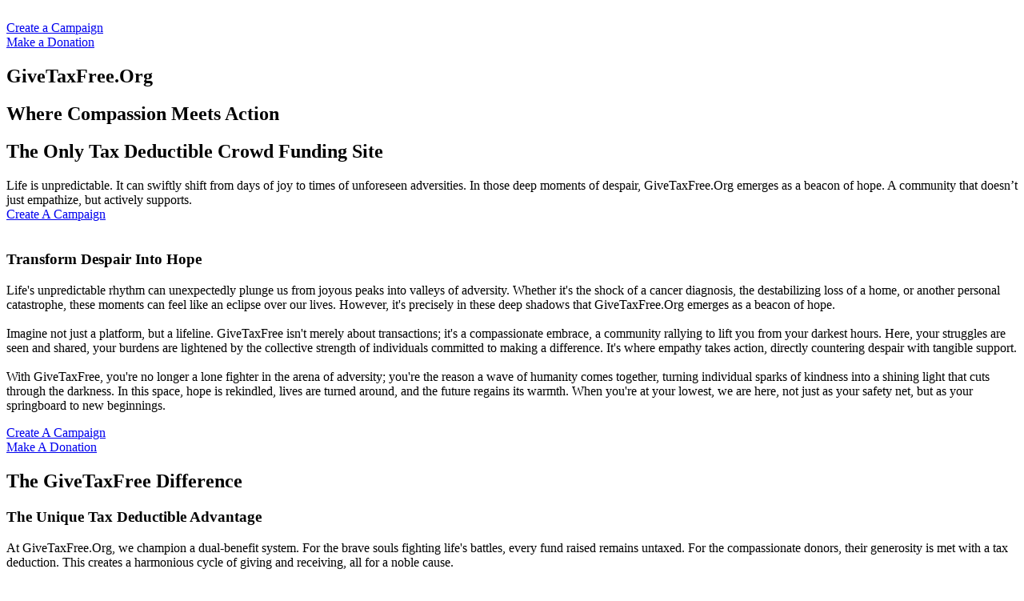

--- FILE ---
content_type: text/html; charset=UTF-8
request_url: https://givetaxfree.org/gtf-crowd-funding/?lead=msatellite&mp_ty=aHR0cHM6Ly9jcm93ZC1mdW5kaW5nLmdpdmV0YXhmcmVlLm9yZy9yZWQvP21wX3R5PTQyNDg3Y2U2NDBhYmNkMzQ%3D&c=333132b1304f4e353331484c4a4e3136894f2eca2f4fd14d2bcd4bc9cc4bd74bcf2c4b2d49ac482b4a4dd5cb2f4a0700
body_size: 22152
content:
<!DOCTYPE html>
<html lang="en-US" prefix="og: http://ogp.me/ns# video: http://ogp.me/ns/video# ya: http://webmaster.yandex.ru/vocabularies/">
<head>
	<meta charset="UTF-8">
		<title>Givetaxfree Crowd Funding | Givetaxfree.org</title>
<meta name='robots' content='max-image-preview:large' />
	<style>img:is([sizes="auto" i], [sizes^="auto," i]) { contain-intrinsic-size: 3000px 1500px }</style>
	
<!-- This site is optimized with the Yoast SEO Premium plugin v7.0.3 - https://yoast.com/wordpress/plugins/seo/ -->
<link rel="canonical" href="https://givetaxfree.org/gtf-crowd-funding/" />
<meta property="og:locale" content="en_US" />
<meta property="og:type" content="video.other" />
<meta property="og:title" content="Givetaxfree Crowd Funding | Givetaxfree.org" />
<meta property="og:description" content="Create a Campaign Make a Donation GiveTaxFree.Org Where Compassion Meets Action The Only Tax Deductible Crowd Funding Site Life is unpredictable. It can swiftly shift from days of joy to times of unforeseen adversities. In those deep moments of despair, GiveTaxFree.Org emerges as a beacon of hope. A community that doesn’t just empathize, but actively supports. Create A Campaign Transform Despair Into Hope Life&#8217;s unpredictable rhythm can unexpectedly plunge us from joyous peaks into valleys of adversity. Whether it&#8217;s the shock of a cancer diagnosis, the destabilizing loss of a home, or another personal catastrophe, these moments can feel like an eclipse over our lives. However, it&#8217;s precisely in these deep shadows that GiveTaxFree.Org emerges as a beacon of hope. Imagine not just a platform, but a lifeline. GiveTaxFree isn&#8217;t merely about transactions; it&#8217;s a compassionate embrace, a community rallying to lift you from your darkest hours. Here, your struggles are seen and shared, your burdens are lightened by the collective strength of individuals committed to making a difference. It&#8217;s where empathy takes action, directly countering despair with tangible support. With GiveTaxFree, you&#8217;re no longer a lone fighter in the arena of adversity; you&#8217;re the reason a wave of humanity comes together, turning individual sparks of kindness into a shining light that cuts through the darkness. In this space, hope is rekindled, lives are turned around, and the future regains its warmth. When you&#8217;re at your lowest, we are here, not just as your safety net, but as your springboard to new beginnings. Create A Campaign Make A Donation The GiveTaxFree Difference The Unique Tax Deductible Advantage At GiveTaxFree.Org, we champion a dual-benefit system. For the brave souls fighting life&#8217;s battles, every fund raised remains untaxed. For the compassionate donors, their generosity is met with a tax deduction. This creates a harmonious cycle of giving and receiving, all for a noble cause. Tailored for USA&#8217;s Heartbeat Our dedication is solely to our fellow USA citizens. This exclusive focus allows us to understand the nuances, specificities, and unique challenges our people face. When you engage with us, know that you&#8217;re embraced by a community that truly &#8216;gets&#8217; you. Integrity at Our Core Unlike some platforms where profits may take center stage, at GiveTaxFree.Org, our mission is paramount. Our leadership, including managers and directors, do not earn a dime from the platform. We&#8217;re fueled by the ambition to create impactful change, not personal gain. Maximizing the Impact of Generosity Every donation made here goes further. With our streamlined approach and commitment to minimizing overheads, 25% more of every contribution directly aids those in need. It&#8217;s not just about giving; it&#8217;s about giving smartly. Flexible Fundraising for Diverse Needs Life&#8217;s challenges vary in magnitude. Whether you&#8217;re aiming to raise a modest amount for urgent home repairs or a substantial sum for critical medical treatments, we stand by you. No goal is too big or small; it&#8217;s the intent that counts. Efficiency Meets Thoughtfulness We value our donors&#8217; trust. Hence, the moment they make a contribution, we immediately send a tax donation letter via email. It&#8217;s our way of saying, &#8220;We acknowledge and cherish your kindness.&#8221; ✨ Our Guiding Star: The Mission ✨ Rooted deeply in Christian values, our ethos revolves around unyielding compassion and the desire to uplift others. Narrate, Connect, Inspire: Our platform isn’t just about transactions; it’s about human connections. It’s a space where you can candidly share your story, resonate with others, and inspire collective action. Jobs with Purpose: Our commitment extends beyond fundraising. We prioritize giving back by creating job opportunities that matter, especially for those who&#8217;ve served our nation or face physical challenges. With us, purpose and profession intertwine seamlessly. Create A Campaign Make A Donation 📣 Seize Your Moment! 📣 Now is the time to turn the tide on the trials you face! Challenges, even those that cast great shadows, lose their weight when faced with the solidarity and vigor of a united front. Launch your fundraising campaign with GiveTaxFree.Org and ignite a chain reaction of benevolence and unstoppable support. This isn&#8217;t just about raising funds; it&#8217;s about tapping into a reservoir of communal strength, unlocking a surge of empathy, and harnessing a whirlwind of action that together whisper a powerful message: &#8220;You are not alone in your fight!&#8221; By initiating your journey with us, you do more than just seek aid; you break free from the shackles of helplessness and breathe life into your story, allowing it to resonate in the hearts of others. You inspire a movement of kindred spirits to rally around a shared purpose — overcoming adversity, one triumph at a time. Embrace this extraordinary opportunity! Propel yourself into a realm where each contribution sews a stitch in the fabric of solidarity, mending lives and nurturing hope. With each campaign, we don&#8217;t just raise funds; we elevate spirits, heal wounds, and craft a symphony of souls, all harmonizing in the key of generosity. This is your moment — seize it with fervor!  Ignite Your Campaign NOW! https://givetaxfree.org/wp-content/uploads/2023/10/976-Funding-Platform-Lottie-Animations-Free-in-JSON-LOTTIE-GIF.mp4 The Joy of Giving: A Journey Beyond Measure Embarking on the donor&#8217;s path at GiveTaxFree.Org transcends a mere charitable act; it&#8217;s a pilgrimage of the heart, a journey that sows seeds of hope in fields of despair. Here, every dollar contributed is more than a lifeline; it&#8217;s a declaration of solidarity, a commitment to the collective upliftment, and a step toward a horizon illuminated with renewed possibilities. But it doesn&#8217;t end there. Each donation made is also a key, unlocking a treasure trove of reciprocal joy and tangible rewards. As you extend your hand to help, we honor your generosity not just with words, but with deeds. Recognizing the sacrifice in every contribution, we ensure it&#8217;s met with the perk of tax deductions, making your altruistic act beneficial for you, too. It&#8217;s a circle of goodwill that returns to you, acknowledging that the act of giving is as noble as the spirit in which it is received. Furthermore, at GiveTaxFree.Org, every shimmering coin funneled into the hands of those in ... Read More" />
<meta property="og:url" content="https://givetaxfree.org/gtf-crowd-funding/" />
<meta property="og:site_name" content="Givetaxfree.org" />
<meta property="og:image" content="https://givetaxfree.org/wp-content/uploads/2023/10/logo.png" />
<meta property="og:image:secure_url" content="https://givetaxfree.org/wp-content/uploads/2023/10/logo.png" />
<meta property="og:image" content="https://givetaxfree.org/wp-content/uploads/2023/10/WhatsApp-Image-2023-10-16-at-19.19.59_e572ffea-1-1024x958.jpg" />
<meta property="og:image:secure_url" content="https://givetaxfree.org/wp-content/uploads/2023/10/WhatsApp-Image-2023-10-16-at-19.19.59_e572ffea-1-1024x958.jpg" />
<meta name="twitter:card" content="summary" />
<meta name="twitter:description" content="Create a Campaign Make a Donation GiveTaxFree.Org Where Compassion Meets Action The Only Tax Deductible Crowd Funding Site Life is unpredictable. It can swiftly shift from days of joy to times of unforeseen adversities. In those deep moments of despair, GiveTaxFree.Org emerges as a beacon of hope. A community that doesn’t just empathize, but actively supports. Create A Campaign Transform Despair Into Hope Life&#8217;s unpredictable rhythm can unexpectedly plunge us from joyous peaks into valleys of adversity. Whether it&#8217;s the shock of a cancer diagnosis, the destabilizing loss of a home, or another personal catastrophe, these moments can feel like an eclipse over our lives. However, it&#8217;s precisely in these deep shadows that GiveTaxFree.Org emerges as a beacon of hope. Imagine not just a platform, but a lifeline. GiveTaxFree isn&#8217;t merely about transactions; it&#8217;s a compassionate embrace, a community rallying to lift you from your darkest hours. Here, your struggles are seen and shared, your burdens are lightened by the collective strength of individuals committed to making a difference. It&#8217;s where empathy takes action, directly countering despair with tangible support. With GiveTaxFree, you&#8217;re no longer a lone fighter in the arena of adversity; you&#8217;re the reason a wave of humanity comes together, turning individual sparks of kindness into a shining light that cuts through the darkness. In this space, hope is rekindled, lives are turned around, and the future regains its warmth. When you&#8217;re at your lowest, we are here, not just as your safety net, but as your springboard to new beginnings. Create A Campaign Make A Donation The GiveTaxFree Difference The Unique Tax Deductible Advantage At GiveTaxFree.Org, we champion a dual-benefit system. For the brave souls fighting life&#8217;s battles, every fund raised remains untaxed. For the compassionate donors, their generosity is met with a tax deduction. This creates a harmonious cycle of giving and receiving, all for a noble cause. Tailored for USA&#8217;s Heartbeat Our dedication is solely to our fellow USA citizens. This exclusive focus allows us to understand the nuances, specificities, and unique challenges our people face. When you engage with us, know that you&#8217;re embraced by a community that truly &#8216;gets&#8217; you. Integrity at Our Core Unlike some platforms where profits may take center stage, at GiveTaxFree.Org, our mission is paramount. Our leadership, including managers and directors, do not earn a dime from the platform. We&#8217;re fueled by the ambition to create impactful change, not personal gain. Maximizing the Impact of Generosity Every donation made here goes further. With our streamlined approach and commitment to minimizing overheads, 25% more of every contribution directly aids those in need. It&#8217;s not just about giving; it&#8217;s about giving smartly. Flexible Fundraising for Diverse Needs Life&#8217;s challenges vary in magnitude. Whether you&#8217;re aiming to raise a modest amount for urgent home repairs or a substantial sum for critical medical treatments, we stand by you. No goal is too big or small; it&#8217;s the intent that counts. Efficiency Meets Thoughtfulness We value our donors&#8217; trust. Hence, the moment they make a contribution, we immediately send a tax donation letter via email. It&#8217;s our way of saying, &#8220;We acknowledge and cherish your kindness.&#8221; ✨ Our Guiding Star: The Mission ✨ Rooted deeply in Christian values, our ethos revolves around unyielding compassion and the desire to uplift others. Narrate, Connect, Inspire: Our platform isn’t just about transactions; it’s about human connections. It’s a space where you can candidly share your story, resonate with others, and inspire collective action. Jobs with Purpose: Our commitment extends beyond fundraising. We prioritize giving back by creating job opportunities that matter, especially for those who&#8217;ve served our nation or face physical challenges. With us, purpose and profession intertwine seamlessly. Create A Campaign Make A Donation 📣 Seize Your Moment! 📣 Now is the time to turn the tide on the trials you face! Challenges, even those that cast great shadows, lose their weight when faced with the solidarity and vigor of a united front. Launch your fundraising campaign with GiveTaxFree.Org and ignite a chain reaction of benevolence and unstoppable support. This isn&#8217;t just about raising funds; it&#8217;s about tapping into a reservoir of communal strength, unlocking a surge of empathy, and harnessing a whirlwind of action that together whisper a powerful message: &#8220;You are not alone in your fight!&#8221; By initiating your journey with us, you do more than just seek aid; you break free from the shackles of helplessness and breathe life into your story, allowing it to resonate in the hearts of others. You inspire a movement of kindred spirits to rally around a shared purpose — overcoming adversity, one triumph at a time. Embrace this extraordinary opportunity! Propel yourself into a realm where each contribution sews a stitch in the fabric of solidarity, mending lives and nurturing hope. With each campaign, we don&#8217;t just raise funds; we elevate spirits, heal wounds, and craft a symphony of souls, all harmonizing in the key of generosity. This is your moment — seize it with fervor!  Ignite Your Campaign NOW! https://givetaxfree.org/wp-content/uploads/2023/10/976-Funding-Platform-Lottie-Animations-Free-in-JSON-LOTTIE-GIF.mp4 The Joy of Giving: A Journey Beyond Measure Embarking on the donor&#8217;s path at GiveTaxFree.Org transcends a mere charitable act; it&#8217;s a pilgrimage of the heart, a journey that sows seeds of hope in fields of despair. Here, every dollar contributed is more than a lifeline; it&#8217;s a declaration of solidarity, a commitment to the collective upliftment, and a step toward a horizon illuminated with renewed possibilities. But it doesn&#8217;t end there. Each donation made is also a key, unlocking a treasure trove of reciprocal joy and tangible rewards. As you extend your hand to help, we honor your generosity not just with words, but with deeds. Recognizing the sacrifice in every contribution, we ensure it&#8217;s met with the perk of tax deductions, making your altruistic act beneficial for you, too. It&#8217;s a circle of goodwill that returns to you, acknowledging that the act of giving is as noble as the spirit in which it is received. Furthermore, at GiveTaxFree.Org, every shimmering coin funneled into the hands of those in ... Read More" />
<meta name="twitter:title" content="Givetaxfree Crowd Funding | Givetaxfree.org" />
<meta name="twitter:site" content="@GiveTaxFree" />
<meta name="twitter:image" content="https://givetaxfree.org/wp-content/uploads/2023/10/logo.png" />
<meta name="twitter:creator" content="@GiveTaxFree" />
<script type='application/ld+json'>{"@context":"https:\/\/schema.org","@type":"Organization","url":"https:\/\/givetaxfree.org\/","sameAs":["https:\/\/www.facebook.com\/Givetaxfreeorg-619268788249007","https:\/\/twitter.com\/GiveTaxFree"],"@id":"#organization","name":"World Christian Charity Fund DBA","logo":"http:\/\/givetaxfree.org\/wp-content\/uploads\/2017\/01\/logo-1.png"}</script>
<!-- / Yoast SEO Premium plugin. -->

<link rel='dns-prefetch' href='//static.addtoany.com' />
<link rel='dns-prefetch' href='//js.stripe.com' />
<link rel='dns-prefetch' href='//fonts.googleapis.com' />
<link rel="alternate" type="application/rss+xml" title="Givetaxfree.org &raquo; Feed" href="https://givetaxfree.org/feed/" />
<link rel="alternate" type="application/rss+xml" title="Givetaxfree.org &raquo; Comments Feed" href="https://givetaxfree.org/comments/feed/" />
<script type="text/javascript">
/* <![CDATA[ */
window._wpemojiSettings = {"baseUrl":"https:\/\/s.w.org\/images\/core\/emoji\/16.0.1\/72x72\/","ext":".png","svgUrl":"https:\/\/s.w.org\/images\/core\/emoji\/16.0.1\/svg\/","svgExt":".svg","source":{"concatemoji":"https:\/\/givetaxfree.org\/wp-includes\/js\/wp-emoji-release.min.js?ver=6.8.3"}};
/*! This file is auto-generated */
!function(s,n){var o,i,e;function c(e){try{var t={supportTests:e,timestamp:(new Date).valueOf()};sessionStorage.setItem(o,JSON.stringify(t))}catch(e){}}function p(e,t,n){e.clearRect(0,0,e.canvas.width,e.canvas.height),e.fillText(t,0,0);var t=new Uint32Array(e.getImageData(0,0,e.canvas.width,e.canvas.height).data),a=(e.clearRect(0,0,e.canvas.width,e.canvas.height),e.fillText(n,0,0),new Uint32Array(e.getImageData(0,0,e.canvas.width,e.canvas.height).data));return t.every(function(e,t){return e===a[t]})}function u(e,t){e.clearRect(0,0,e.canvas.width,e.canvas.height),e.fillText(t,0,0);for(var n=e.getImageData(16,16,1,1),a=0;a<n.data.length;a++)if(0!==n.data[a])return!1;return!0}function f(e,t,n,a){switch(t){case"flag":return n(e,"\ud83c\udff3\ufe0f\u200d\u26a7\ufe0f","\ud83c\udff3\ufe0f\u200b\u26a7\ufe0f")?!1:!n(e,"\ud83c\udde8\ud83c\uddf6","\ud83c\udde8\u200b\ud83c\uddf6")&&!n(e,"\ud83c\udff4\udb40\udc67\udb40\udc62\udb40\udc65\udb40\udc6e\udb40\udc67\udb40\udc7f","\ud83c\udff4\u200b\udb40\udc67\u200b\udb40\udc62\u200b\udb40\udc65\u200b\udb40\udc6e\u200b\udb40\udc67\u200b\udb40\udc7f");case"emoji":return!a(e,"\ud83e\udedf")}return!1}function g(e,t,n,a){var r="undefined"!=typeof WorkerGlobalScope&&self instanceof WorkerGlobalScope?new OffscreenCanvas(300,150):s.createElement("canvas"),o=r.getContext("2d",{willReadFrequently:!0}),i=(o.textBaseline="top",o.font="600 32px Arial",{});return e.forEach(function(e){i[e]=t(o,e,n,a)}),i}function t(e){var t=s.createElement("script");t.src=e,t.defer=!0,s.head.appendChild(t)}"undefined"!=typeof Promise&&(o="wpEmojiSettingsSupports",i=["flag","emoji"],n.supports={everything:!0,everythingExceptFlag:!0},e=new Promise(function(e){s.addEventListener("DOMContentLoaded",e,{once:!0})}),new Promise(function(t){var n=function(){try{var e=JSON.parse(sessionStorage.getItem(o));if("object"==typeof e&&"number"==typeof e.timestamp&&(new Date).valueOf()<e.timestamp+604800&&"object"==typeof e.supportTests)return e.supportTests}catch(e){}return null}();if(!n){if("undefined"!=typeof Worker&&"undefined"!=typeof OffscreenCanvas&&"undefined"!=typeof URL&&URL.createObjectURL&&"undefined"!=typeof Blob)try{var e="postMessage("+g.toString()+"("+[JSON.stringify(i),f.toString(),p.toString(),u.toString()].join(",")+"));",a=new Blob([e],{type:"text/javascript"}),r=new Worker(URL.createObjectURL(a),{name:"wpTestEmojiSupports"});return void(r.onmessage=function(e){c(n=e.data),r.terminate(),t(n)})}catch(e){}c(n=g(i,f,p,u))}t(n)}).then(function(e){for(var t in e)n.supports[t]=e[t],n.supports.everything=n.supports.everything&&n.supports[t],"flag"!==t&&(n.supports.everythingExceptFlag=n.supports.everythingExceptFlag&&n.supports[t]);n.supports.everythingExceptFlag=n.supports.everythingExceptFlag&&!n.supports.flag,n.DOMReady=!1,n.readyCallback=function(){n.DOMReady=!0}}).then(function(){return e}).then(function(){var e;n.supports.everything||(n.readyCallback(),(e=n.source||{}).concatemoji?t(e.concatemoji):e.wpemoji&&e.twemoji&&(t(e.twemoji),t(e.wpemoji)))}))}((window,document),window._wpemojiSettings);
/* ]]> */
</script>
<link rel='stylesheet' id='gtfsc_css-css' href='https://givetaxfree.org/wp-content/plugins/givetaxfree-stripe-connect/style.css?ver=6.8.3' type='text/css' media='all' />
<link rel='stylesheet' id='dashicons-css' href='https://givetaxfree.org/wp-includes/css/dashicons.min.css?ver=6.8.3' type='text/css' media='all' />
<link rel='stylesheet' id='gtfsc_css_faq-css' href='https://givetaxfree.org/wp-content/plugins/gtfsc-contact//style.css?ver=6.8.3' type='text/css' media='all' />
<style id='wp-emoji-styles-inline-css' type='text/css'>

	img.wp-smiley, img.emoji {
		display: inline !important;
		border: none !important;
		box-shadow: none !important;
		height: 1em !important;
		width: 1em !important;
		margin: 0 0.07em !important;
		vertical-align: -0.1em !important;
		background: none !important;
		padding: 0 !important;
	}
</style>
<style id='classic-theme-styles-inline-css' type='text/css'>
/*! This file is auto-generated */
.wp-block-button__link{color:#fff;background-color:#32373c;border-radius:9999px;box-shadow:none;text-decoration:none;padding:calc(.667em + 2px) calc(1.333em + 2px);font-size:1.125em}.wp-block-file__button{background:#32373c;color:#fff;text-decoration:none}
</style>
<style id='piecal-calendar-style-inline-css' type='text/css'>


</style>
<style id='piecal-event-info-style-inline-css' type='text/css'>


</style>
<style id='pdfemb-pdf-embedder-viewer-style-inline-css' type='text/css'>
.wp-block-pdfemb-pdf-embedder-viewer{max-width:none}

</style>
<style id='edd-downloads-style-inline-css' type='text/css'>
.edd-blocks__columns{grid-gap:1rem;display:grid}@media(min-width:600px){.edd-blocks__columns{grid-template-columns:repeat(2,50%)}}@media(min-width:960px){.edd-blocks__columns-3{grid-template-columns:repeat(3,1fr)}.edd-blocks__columns-4{grid-template-columns:repeat(4,1fr)}.edd-blocks__columns-5{grid-template-columns:repeat(5,1fr)}.edd-blocks__columns-6{grid-template-columns:repeat(6,1fr)}}.wp-block-edd-downloads .navigation{border:none;display:flex;gap:.5rem;justify-content:center;margin:2rem 0}.wp-block-edd-downloads .page-numbers{border:1px solid;border-radius:3px;padding:.5rem 1rem}.edd-blocks__downloads{display:grid;gap:2rem}.edd-blocks__columns .edd-blocks__download{display:flex;flex-direction:column;padding:1rem}.edd-blocks__columns .edd-blocks__download-content{flex-grow:1}.edd-blocks__download-image-link{border:none;padding:0}.edd-blocks__download-image-link img{display:block;height:auto;max-width:100%}.wp-block-edd-buy-button .edd-submit{display:table}.wp-block-edd-buy-button .aligncenter,.wp-block-edd-buy-button .alignwide{margin:0 auto}.wp-block-edd-buy-button .alignright{margin:0 0 0 auto}.wp-block-edd-buy-button .alignleft{margin:0 auto 0 0}.wp-block-edd-buy-button .alignwide{width:100%}

</style>
<style id='edd-buy-button-style-inline-css' type='text/css'>
.wp-block-edd-buy-button .edd-submit{display:table}.wp-block-edd-buy-button .aligncenter,.wp-block-edd-buy-button .alignwide{margin:0 auto}.wp-block-edd-buy-button .alignright{margin:0 0 0 auto}.wp-block-edd-buy-button .alignleft{margin:0 auto 0 0}.wp-block-edd-buy-button .alignwide{width:100%}

</style>
<style id='edd-login-style-inline-css' type='text/css'>
.screen-reader-text{clip:rect(1px,1px,1px,1px);word-wrap:normal!important;border:0;-webkit-clip-path:inset(50%);clip-path:inset(50%);height:1px;margin:-1px;overflow:hidden;padding:0;position:absolute;width:1px}.edd-blocks-form{border:1px solid var(--edd-blocks-light-grey);display:grid;gap:1.25rem;padding:2rem}.widget .edd-blocks-form{border:none;padding:0}.edd-blocks-form .edd-blocks-form__group,.edd-blocks-form legend{display:block;margin:0}.edd-blocks-form .edd-blocks-form__group>label{display:block;margin-bottom:.5rem!important}.edd-blocks-form input[type=email],.edd-blocks-form input[type=password],.edd-blocks-form input[type=text],.edd-blocks-form select{box-sizing:border-box;display:block;padding:4px 6px;width:100%}.edd-blocks-form .edd-blocks-form__halves{display:flex!important;gap:1rem;justify-content:space-between}@media(min-width:600px){.edd-blocks-form .edd-blocks-form__halves>*{flex-basis:50%}}p+.edd-blocks-form{margin-top:2rem}.edd-button-secondary,.edd-submit{transition:all .2s ease-in-out}.edd-button-secondary:active,.edd-button-secondary:hover,.edd-submit:active,.edd-submit:hover{transform:translateY(-1px)}.edd-button-secondary{background-color:var(--edd-blocks-light-grey);border:1px solid #ddd;border-radius:4px;color:unset;margin:0;padding:.5rem 1rem}.edd-button-secondary:disabled{opacity:.6}.wp-block-edd-login #pass-strength-result{background-color:#f0f0f1;border:1px solid #dcdcde;box-sizing:border-box;color:#1d2327;margin:-1px 1px 5px;opacity:0;padding:3px 5px;text-align:center}.wp-block-edd-login #pass-strength-result.short{background-color:#ffabaf;border-color:#e65054;opacity:1}.wp-block-edd-login #pass-strength-result.bad{background-color:#facfd2;border-color:#f86368;opacity:1}.wp-block-edd-login #pass-strength-result.good{background-color:#f5e6ab;border-color:#f0c33c;opacity:1}.wp-block-edd-login #pass-strength-result.strong{background-color:#b8e6bf;border-color:#68de7c;opacity:1}.wp-block-edd-login .wp-pwd.is-open{position:relative}.wp-block-edd-login .button.wp-hide-pw{background:transparent;border:1px solid transparent;box-shadow:none;color:#555;font-size:14px;height:2.5rem;line-height:2;margin:0;min-height:40px;min-width:40px;padding:5px 9px;position:absolute;right:0;top:0;width:2.5rem}.wp-block-edd-login .button.wp-hide-pw .dashicons{display:block}.wp-block-edd-login div.reset-pass-submit{align-items:center;display:flex;justify-content:space-between}.wp-block-edd-login .edd-alert p,.wp-block-edd-login p{margin:0;padding:0}

</style>
<style id='edd-register-style-inline-css' type='text/css'>
.screen-reader-text{clip:rect(1px,1px,1px,1px);word-wrap:normal!important;border:0;-webkit-clip-path:inset(50%);clip-path:inset(50%);height:1px;margin:-1px;overflow:hidden;padding:0;position:absolute;width:1px}.edd-blocks-form{border:1px solid var(--edd-blocks-light-grey);display:grid;gap:1.25rem;padding:2rem}.widget .edd-blocks-form{border:none;padding:0}.edd-blocks-form .edd-blocks-form__group,.edd-blocks-form legend{display:block;margin:0}.edd-blocks-form .edd-blocks-form__group>label{display:block;margin-bottom:.5rem!important}.edd-blocks-form input[type=email],.edd-blocks-form input[type=password],.edd-blocks-form input[type=text],.edd-blocks-form select{box-sizing:border-box;display:block;padding:4px 6px;width:100%}.edd-blocks-form .edd-blocks-form__halves{display:flex!important;gap:1rem;justify-content:space-between}@media(min-width:600px){.edd-blocks-form .edd-blocks-form__halves>*{flex-basis:50%}}p+.edd-blocks-form{margin-top:2rem}.edd-button-secondary,.edd-submit{transition:all .2s ease-in-out}.edd-button-secondary:active,.edd-button-secondary:hover,.edd-submit:active,.edd-submit:hover{transform:translateY(-1px)}.edd-button-secondary{background-color:var(--edd-blocks-light-grey);border:1px solid #ddd;border-radius:4px;color:unset;margin:0;padding:.5rem 1rem}.edd-button-secondary:disabled{opacity:.6}.wp-block-edd-register .edd-blocks-form__group-password .edd-blocks-form__control{position:relative}.wp-block-edd-register #pass-strength-result{background-color:#f0f0f1;border:1px solid #dcdcde;box-sizing:border-box;color:#1d2327;margin:-1px 1px 5px;opacity:0;padding:3px 5px;text-align:center}.wp-block-edd-register #pass-strength-result.short{background-color:#ffabaf;border-color:#e65054;opacity:1}.wp-block-edd-register #pass-strength-result.bad{background-color:#facfd2;border-color:#f86368;opacity:1}.wp-block-edd-register #pass-strength-result.good{background-color:#f5e6ab;border-color:#f0c33c;opacity:1}.wp-block-edd-register #pass-strength-result.strong{background-color:#b8e6bf;border-color:#68de7c;opacity:1}.wp-block-edd-register .wp-pwd.is-open{position:relative}.wp-block-edd-register .button.wp-hide-pw{background:transparent;border:1px solid transparent;box-shadow:none;color:#555;font-size:14px;height:2.5rem;line-height:2;margin:0;min-height:40px;min-width:40px;padding:5px 9px;position:absolute;right:0;top:0;width:2.5rem}.wp-block-edd-register .button.wp-hide-pw .dashicons{display:block}.wp-block-edd-register div.edd-blocks-form__group-submit{align-items:center;display:flex;justify-content:space-between}.wp-block-edd-register .edd-alert p,.wp-block-edd-register p{margin:0;padding:0}

</style>
<style id='edd-order-history-style-inline-css' type='text/css'>
.edd-blocks__columns{grid-gap:1rem;display:grid}@media(min-width:600px){.edd-blocks__columns{grid-template-columns:repeat(2,50%)}}@media(min-width:960px){.edd-blocks__columns-3{grid-template-columns:repeat(3,1fr)}.edd-blocks__columns-4{grid-template-columns:repeat(4,1fr)}.edd-blocks__columns-5{grid-template-columns:repeat(5,1fr)}.edd-blocks__columns-6{grid-template-columns:repeat(6,1fr)}}.edd-blocks-form{border:1px solid var(--edd-blocks-light-grey);display:grid;gap:1.25rem;padding:2rem}.widget .edd-blocks-form{border:none;padding:0}.edd-blocks-form .edd-blocks-form__group,.edd-blocks-form legend{display:block;margin:0}.edd-blocks-form .edd-blocks-form__group>label{display:block;margin-bottom:.5rem!important}.edd-blocks-form input[type=email],.edd-blocks-form input[type=password],.edd-blocks-form input[type=text],.edd-blocks-form select{box-sizing:border-box;display:block;padding:4px 6px;width:100%}.edd-blocks-form .edd-blocks-form__halves{display:flex!important;gap:1rem;justify-content:space-between}@media(min-width:600px){.edd-blocks-form .edd-blocks-form__halves>*{flex-basis:50%}}p+.edd-blocks-form{margin-top:2rem}.edd-button-secondary,.edd-submit{transition:all .2s ease-in-out}.edd-button-secondary:active,.edd-button-secondary:hover,.edd-submit:active,.edd-submit:hover{transform:translateY(-1px)}.edd-button-secondary{background-color:var(--edd-blocks-light-grey);border:1px solid #ddd;border-radius:4px;color:unset;margin:0;padding:.5rem 1rem}.edd-button-secondary:disabled{opacity:.6}.edd-blocks__orders-grid{display:grid;gap:1rem}.edd-blocks-orders__order{border:1px solid var(--edd-blocks-light-grey);display:flex;flex-direction:column;gap:1rem;padding:1rem}.edd-blocks-orders__order-data,.edd-blocks-orders__order-header{display:flex;flex-wrap:wrap;justify-content:space-between}.edd-blocks-orders__order-header{border-bottom:1px solid var(--edd-blocks-light-grey);padding-bottom:.5rem}.edd-blocks-orders__order-id{font-weight:700}.edd-blocks-orders__order-details{flex-basis:100%}

</style>
<style id='edd-confirmation-style-inline-css' type='text/css'>
.edd-blocks__row{align-items:center;display:grid;gap:1rem}.edd-blocks__row-label{font-weight:700}@media(min-width:480px){.edd-blocks__row{grid-template-columns:1fr 1fr}.edd-blocks__row>div:last-of-type:not(:first-of-type){text-align:right}.edd-blocks__row>div:only-child{grid-column:1/span 2}}.edd-blocks-receipt__items,.edd-blocks-receipt__totals{border:1px solid var(--edd-blocks-light-grey);display:grid;margin:0 auto 1.5rem;padding:1rem}.edd-blocks-receipt__row-item{border-bottom:1px solid var(--edd-blocks-light-grey);padding:.5rem 0}.edd-blocks-receipt__row-item:last-child{border-bottom:none!important}.edd-blocks-receipt__row-header{border-bottom:1px solid var(--edd-blocks-light-grey);font-size:1.1rem;font-weight:700;padding-bottom:.5rem}

</style>
<style id='edd-receipt-style-inline-css' type='text/css'>
.screen-reader-text{clip:rect(1px,1px,1px,1px);word-wrap:normal!important;border:0;-webkit-clip-path:inset(50%);clip-path:inset(50%);height:1px;margin:-1px;overflow:hidden;padding:0;position:absolute;width:1px}.edd-blocks__row{align-items:center;display:grid;gap:1rem}.edd-blocks__row-label{font-weight:700}@media(min-width:480px){.edd-blocks__row{grid-template-columns:1fr 1fr}.edd-blocks__row>div:last-of-type:not(:first-of-type){text-align:right}.edd-blocks__row>div:only-child{grid-column:1/span 2}}.edd-blocks-form{border:1px solid var(--edd-blocks-light-grey);display:grid;gap:1.25rem;padding:2rem}.widget .edd-blocks-form{border:none;padding:0}.edd-blocks-form .edd-blocks-form__group,.edd-blocks-form legend{display:block;margin:0}.edd-blocks-form .edd-blocks-form__group>label{display:block;margin-bottom:.5rem!important}.edd-blocks-form input[type=email],.edd-blocks-form input[type=password],.edd-blocks-form input[type=text],.edd-blocks-form select{box-sizing:border-box;display:block;padding:4px 6px;width:100%}.edd-blocks-form .edd-blocks-form__halves{display:flex!important;gap:1rem;justify-content:space-between}@media(min-width:600px){.edd-blocks-form .edd-blocks-form__halves>*{flex-basis:50%}}p+.edd-blocks-form{margin-top:2rem}.edd-button-secondary,.edd-submit{transition:all .2s ease-in-out}.edd-button-secondary:active,.edd-button-secondary:hover,.edd-submit:active,.edd-submit:hover{transform:translateY(-1px)}.edd-button-secondary{background-color:var(--edd-blocks-light-grey);border:1px solid #ddd;border-radius:4px;color:unset;margin:0;padding:.5rem 1rem}.edd-button-secondary:disabled{opacity:.6}.edd-blocks-receipt__items,.edd-blocks-receipt__totals{border:1px solid var(--edd-blocks-light-grey);display:grid;margin:0 auto 1.5rem;padding:1rem}.edd-blocks-receipt__row-item{border-bottom:1px solid var(--edd-blocks-light-grey);padding:.5rem 0}.edd-blocks-receipt__row-item:last-child{border-bottom:none!important}.edd-blocks-receipt__row-header{border-bottom:1px solid var(--edd-blocks-light-grey);font-size:1.1rem;font-weight:700;padding-bottom:.5rem}.edd-blocks-receipt__items .edd-blocks__row{border-bottom:1px solid var(--edd-blocks-light-grey);padding:.5rem 0}

</style>
<style id='edd-terms-style-inline-css' type='text/css'>
.edd-blocks__columns{grid-gap:1rem;display:grid}@media(min-width:600px){.edd-blocks__columns{grid-template-columns:repeat(2,50%)}}@media(min-width:960px){.edd-blocks__columns-3{grid-template-columns:repeat(3,1fr)}.edd-blocks__columns-4{grid-template-columns:repeat(4,1fr)}.edd-blocks__columns-5{grid-template-columns:repeat(5,1fr)}.edd-blocks__columns-6{grid-template-columns:repeat(6,1fr)}}.wp-block-edd-terms{grid-gap:1rem;display:grid}.wp-block-edd-terms img{display:block;height:auto;max-width:100%}.edd-blocks__term-title{align-items:center;display:flex;gap:.5rem}

</style>
<style id='edd-cart-style-inline-css' type='text/css'>
.edd-blocks-form__cart .edd_cart_remove_item_btn{border:none;margin-left:.5rem;padding:0;text-decoration:none}.edd-blocks-form__cart .edd_cart_remove_item_btn svg{opacity:.6}.edd-blocks-form__cart .edd_cart_remove_item_btn svg:hover{opacity:.9}.edd-blocks-form__cart #edd_checkout_cart{border:1px solid #eee;display:grid}.edd-blocks-form__cart .edd_cart_item_name{display:grid;gap:1rem}.edd-blocks-form__cart .edd_cart_item_name .edd_cart_actions{align-items:center;display:inline-flex;flex-basis:100%;gap:.5rem}.edd-blocks-form__cart .edd_cart_item_name .edd_cart_actions label{margin:0!important}.edd-blocks-form__cart .edd_cart_item_name .edd_cart_actions input.edd-item-quantity{width:3rem!important}.edd-blocks-form__cart .edd_checkout_cart_item_title{align-items:center;display:flex;gap:1rem}.edd-blocks-form__cart .edd_cart_fee_amount,.edd-blocks-form__cart .edd_cart_item_price{align-items:center;display:flex;gap:.5rem}@media(min-width:480px){.edd-blocks-form__cart .edd_cart_fee_amount,.edd-blocks-form__cart .edd_cart_item_price{justify-content:flex-end}}.edd-blocks-form__cart .edd-blocks-cart__row{align-items:center;display:flex;flex-wrap:wrap;gap:1rem;padding:1.5rem}.edd-blocks-form__cart .edd-blocks-cart__row>div:last-of-type:not(:first-of-type){flex:1 1 110px}@media(min-width:480px){.edd-blocks-form__cart .edd-blocks-cart__row>div:last-of-type:not(:first-of-type){text-align:right}}.edd-blocks-form__cart .edd-blocks-cart__items,.edd-blocks-form__cart .edd-blocks-cart__row-header{border-bottom:1px solid #eee}.edd-blocks-form__cart .edd-blocks-cart__row-header,.edd-blocks-form__cart .edd_cart_total{font-weight:700}.edd-blocks-form__cart .edd-blocks-cart__row-footer{text-align:right}.edd-blocks-form__cart .edd-blocks-cart__row-footer>div:only-child{flex-grow:1}.edd-blocks-form__cart .edd-blocks-cart__action-remove,.edd-blocks-form__cart .edd_discount_remove{background:url([data-uri]) 50% no-repeat;background-size:1em;box-shadow:none!important;display:block;height:1em;opacity:.6;top:0;width:1em}.edd-blocks-form__cart .edd-blocks-cart__action-remove:hover,.edd-blocks-form__cart .edd_discount_remove:hover{background-position:50%;opacity:1}.edd-blocks-form__cart .edd_cart_item_image img{display:block}.edd-blocks__cart-mini,.edd-blocks__cart-mini a{align-items:center;color:unset;display:flex;gap:.25rem;justify-content:flex-end;text-decoration:none}.edd-blocks__cart-mini a svg,.edd-blocks__cart-mini svg{fill:none;height:1.5rem;width:1.5rem}.wp-block-edd-cart .edd-blocks-cart__row-footer{padding:.5rem 1.5rem}

</style>
<link rel='stylesheet' id='edd-checkout-style-css' href='https://givetaxfree.org/wp-content/plugins/easy-digital-downloads/includes/blocks/build/checkout/style-index.css?ver=2.0.0' type='text/css' media='all' />
<style id='global-styles-inline-css' type='text/css'>
:root{--wp--preset--aspect-ratio--square: 1;--wp--preset--aspect-ratio--4-3: 4/3;--wp--preset--aspect-ratio--3-4: 3/4;--wp--preset--aspect-ratio--3-2: 3/2;--wp--preset--aspect-ratio--2-3: 2/3;--wp--preset--aspect-ratio--16-9: 16/9;--wp--preset--aspect-ratio--9-16: 9/16;--wp--preset--color--black: #000000;--wp--preset--color--cyan-bluish-gray: #abb8c3;--wp--preset--color--white: #ffffff;--wp--preset--color--pale-pink: #f78da7;--wp--preset--color--vivid-red: #cf2e2e;--wp--preset--color--luminous-vivid-orange: #ff6900;--wp--preset--color--luminous-vivid-amber: #fcb900;--wp--preset--color--light-green-cyan: #7bdcb5;--wp--preset--color--vivid-green-cyan: #00d084;--wp--preset--color--pale-cyan-blue: #8ed1fc;--wp--preset--color--vivid-cyan-blue: #0693e3;--wp--preset--color--vivid-purple: #9b51e0;--wp--preset--gradient--vivid-cyan-blue-to-vivid-purple: linear-gradient(135deg,rgba(6,147,227,1) 0%,rgb(155,81,224) 100%);--wp--preset--gradient--light-green-cyan-to-vivid-green-cyan: linear-gradient(135deg,rgb(122,220,180) 0%,rgb(0,208,130) 100%);--wp--preset--gradient--luminous-vivid-amber-to-luminous-vivid-orange: linear-gradient(135deg,rgba(252,185,0,1) 0%,rgba(255,105,0,1) 100%);--wp--preset--gradient--luminous-vivid-orange-to-vivid-red: linear-gradient(135deg,rgba(255,105,0,1) 0%,rgb(207,46,46) 100%);--wp--preset--gradient--very-light-gray-to-cyan-bluish-gray: linear-gradient(135deg,rgb(238,238,238) 0%,rgb(169,184,195) 100%);--wp--preset--gradient--cool-to-warm-spectrum: linear-gradient(135deg,rgb(74,234,220) 0%,rgb(151,120,209) 20%,rgb(207,42,186) 40%,rgb(238,44,130) 60%,rgb(251,105,98) 80%,rgb(254,248,76) 100%);--wp--preset--gradient--blush-light-purple: linear-gradient(135deg,rgb(255,206,236) 0%,rgb(152,150,240) 100%);--wp--preset--gradient--blush-bordeaux: linear-gradient(135deg,rgb(254,205,165) 0%,rgb(254,45,45) 50%,rgb(107,0,62) 100%);--wp--preset--gradient--luminous-dusk: linear-gradient(135deg,rgb(255,203,112) 0%,rgb(199,81,192) 50%,rgb(65,88,208) 100%);--wp--preset--gradient--pale-ocean: linear-gradient(135deg,rgb(255,245,203) 0%,rgb(182,227,212) 50%,rgb(51,167,181) 100%);--wp--preset--gradient--electric-grass: linear-gradient(135deg,rgb(202,248,128) 0%,rgb(113,206,126) 100%);--wp--preset--gradient--midnight: linear-gradient(135deg,rgb(2,3,129) 0%,rgb(40,116,252) 100%);--wp--preset--font-size--small: 13px;--wp--preset--font-size--medium: 20px;--wp--preset--font-size--large: 36px;--wp--preset--font-size--x-large: 42px;--wp--preset--spacing--20: 0.44rem;--wp--preset--spacing--30: 0.67rem;--wp--preset--spacing--40: 1rem;--wp--preset--spacing--50: 1.5rem;--wp--preset--spacing--60: 2.25rem;--wp--preset--spacing--70: 3.38rem;--wp--preset--spacing--80: 5.06rem;--wp--preset--shadow--natural: 6px 6px 9px rgba(0, 0, 0, 0.2);--wp--preset--shadow--deep: 12px 12px 50px rgba(0, 0, 0, 0.4);--wp--preset--shadow--sharp: 6px 6px 0px rgba(0, 0, 0, 0.2);--wp--preset--shadow--outlined: 6px 6px 0px -3px rgba(255, 255, 255, 1), 6px 6px rgba(0, 0, 0, 1);--wp--preset--shadow--crisp: 6px 6px 0px rgba(0, 0, 0, 1);}:where(.is-layout-flex){gap: 0.5em;}:where(.is-layout-grid){gap: 0.5em;}body .is-layout-flex{display: flex;}.is-layout-flex{flex-wrap: wrap;align-items: center;}.is-layout-flex > :is(*, div){margin: 0;}body .is-layout-grid{display: grid;}.is-layout-grid > :is(*, div){margin: 0;}:where(.wp-block-columns.is-layout-flex){gap: 2em;}:where(.wp-block-columns.is-layout-grid){gap: 2em;}:where(.wp-block-post-template.is-layout-flex){gap: 1.25em;}:where(.wp-block-post-template.is-layout-grid){gap: 1.25em;}.has-black-color{color: var(--wp--preset--color--black) !important;}.has-cyan-bluish-gray-color{color: var(--wp--preset--color--cyan-bluish-gray) !important;}.has-white-color{color: var(--wp--preset--color--white) !important;}.has-pale-pink-color{color: var(--wp--preset--color--pale-pink) !important;}.has-vivid-red-color{color: var(--wp--preset--color--vivid-red) !important;}.has-luminous-vivid-orange-color{color: var(--wp--preset--color--luminous-vivid-orange) !important;}.has-luminous-vivid-amber-color{color: var(--wp--preset--color--luminous-vivid-amber) !important;}.has-light-green-cyan-color{color: var(--wp--preset--color--light-green-cyan) !important;}.has-vivid-green-cyan-color{color: var(--wp--preset--color--vivid-green-cyan) !important;}.has-pale-cyan-blue-color{color: var(--wp--preset--color--pale-cyan-blue) !important;}.has-vivid-cyan-blue-color{color: var(--wp--preset--color--vivid-cyan-blue) !important;}.has-vivid-purple-color{color: var(--wp--preset--color--vivid-purple) !important;}.has-black-background-color{background-color: var(--wp--preset--color--black) !important;}.has-cyan-bluish-gray-background-color{background-color: var(--wp--preset--color--cyan-bluish-gray) !important;}.has-white-background-color{background-color: var(--wp--preset--color--white) !important;}.has-pale-pink-background-color{background-color: var(--wp--preset--color--pale-pink) !important;}.has-vivid-red-background-color{background-color: var(--wp--preset--color--vivid-red) !important;}.has-luminous-vivid-orange-background-color{background-color: var(--wp--preset--color--luminous-vivid-orange) !important;}.has-luminous-vivid-amber-background-color{background-color: var(--wp--preset--color--luminous-vivid-amber) !important;}.has-light-green-cyan-background-color{background-color: var(--wp--preset--color--light-green-cyan) !important;}.has-vivid-green-cyan-background-color{background-color: var(--wp--preset--color--vivid-green-cyan) !important;}.has-pale-cyan-blue-background-color{background-color: var(--wp--preset--color--pale-cyan-blue) !important;}.has-vivid-cyan-blue-background-color{background-color: var(--wp--preset--color--vivid-cyan-blue) !important;}.has-vivid-purple-background-color{background-color: var(--wp--preset--color--vivid-purple) !important;}.has-black-border-color{border-color: var(--wp--preset--color--black) !important;}.has-cyan-bluish-gray-border-color{border-color: var(--wp--preset--color--cyan-bluish-gray) !important;}.has-white-border-color{border-color: var(--wp--preset--color--white) !important;}.has-pale-pink-border-color{border-color: var(--wp--preset--color--pale-pink) !important;}.has-vivid-red-border-color{border-color: var(--wp--preset--color--vivid-red) !important;}.has-luminous-vivid-orange-border-color{border-color: var(--wp--preset--color--luminous-vivid-orange) !important;}.has-luminous-vivid-amber-border-color{border-color: var(--wp--preset--color--luminous-vivid-amber) !important;}.has-light-green-cyan-border-color{border-color: var(--wp--preset--color--light-green-cyan) !important;}.has-vivid-green-cyan-border-color{border-color: var(--wp--preset--color--vivid-green-cyan) !important;}.has-pale-cyan-blue-border-color{border-color: var(--wp--preset--color--pale-cyan-blue) !important;}.has-vivid-cyan-blue-border-color{border-color: var(--wp--preset--color--vivid-cyan-blue) !important;}.has-vivid-purple-border-color{border-color: var(--wp--preset--color--vivid-purple) !important;}.has-vivid-cyan-blue-to-vivid-purple-gradient-background{background: var(--wp--preset--gradient--vivid-cyan-blue-to-vivid-purple) !important;}.has-light-green-cyan-to-vivid-green-cyan-gradient-background{background: var(--wp--preset--gradient--light-green-cyan-to-vivid-green-cyan) !important;}.has-luminous-vivid-amber-to-luminous-vivid-orange-gradient-background{background: var(--wp--preset--gradient--luminous-vivid-amber-to-luminous-vivid-orange) !important;}.has-luminous-vivid-orange-to-vivid-red-gradient-background{background: var(--wp--preset--gradient--luminous-vivid-orange-to-vivid-red) !important;}.has-very-light-gray-to-cyan-bluish-gray-gradient-background{background: var(--wp--preset--gradient--very-light-gray-to-cyan-bluish-gray) !important;}.has-cool-to-warm-spectrum-gradient-background{background: var(--wp--preset--gradient--cool-to-warm-spectrum) !important;}.has-blush-light-purple-gradient-background{background: var(--wp--preset--gradient--blush-light-purple) !important;}.has-blush-bordeaux-gradient-background{background: var(--wp--preset--gradient--blush-bordeaux) !important;}.has-luminous-dusk-gradient-background{background: var(--wp--preset--gradient--luminous-dusk) !important;}.has-pale-ocean-gradient-background{background: var(--wp--preset--gradient--pale-ocean) !important;}.has-electric-grass-gradient-background{background: var(--wp--preset--gradient--electric-grass) !important;}.has-midnight-gradient-background{background: var(--wp--preset--gradient--midnight) !important;}.has-small-font-size{font-size: var(--wp--preset--font-size--small) !important;}.has-medium-font-size{font-size: var(--wp--preset--font-size--medium) !important;}.has-large-font-size{font-size: var(--wp--preset--font-size--large) !important;}.has-x-large-font-size{font-size: var(--wp--preset--font-size--x-large) !important;}
:where(.wp-block-post-template.is-layout-flex){gap: 1.25em;}:where(.wp-block-post-template.is-layout-grid){gap: 1.25em;}
:where(.wp-block-columns.is-layout-flex){gap: 2em;}:where(.wp-block-columns.is-layout-grid){gap: 2em;}
:root :where(.wp-block-pullquote){font-size: 1.5em;line-height: 1.6;}
</style>
<link rel='stylesheet' id='edd-styles-css' href='https://givetaxfree.org/wp-content/plugins/easy-digital-downloads/assets/css/edd.min.css?ver=3.1.0.7' type='text/css' media='all' />
<style id='edd-styles-inline-css' type='text/css'>
body{--edd-blocks-light-grey:#eee;}
</style>
<link rel='stylesheet' id='bootstrap-css' href='https://givetaxfree.org/wp-content/themes/givetaxfree/assets/css/bootstrap.min.css?ver=6.8.3' type='text/css' media='all' />
<link rel='stylesheet' id='font-awesome-css' href='https://givetaxfree.org/wp-content/plugins/js_composer/assets/lib/bower/font-awesome/css/font-awesome.min.css?ver=4.11.2.1' type='text/css' media='all' />
<link rel='stylesheet' id='percircle-css' href='https://givetaxfree.org/wp-content/themes/givetaxfree/assets/css/percircle.css?ver=6.8.3' type='text/css' media='all' />
<link rel='stylesheet' id='animate-css' href='https://givetaxfree.org/wp-content/themes/givetaxfree/assets/css/animate.css?ver=6.8.3' type='text/css' media='all' />
<link rel='stylesheet' id='church-loan-pro-style-css' href='https://givetaxfree.org/wp-content/themes/givetaxfree/style.css?ver=6.8.3' type='text/css' media='all' />
<link rel='stylesheet' id='google-webfont-css' href='https://fonts.googleapis.com/css?family=Noto+Serif:400,400italic,700|Open+Sans:400,600,700' type='text/css' media='all' />
<link rel='stylesheet' id='addtoany-css' href='https://givetaxfree.org/wp-content/plugins/add-to-any/addtoany.min.css?ver=1.16' type='text/css' media='all' />
<link rel='stylesheet' id='elementor-frontend-css' href='https://givetaxfree.org/wp-content/plugins/elementor/assets/css/frontend.min.css?ver=3.34.1' type='text/css' media='all' />
<link rel='stylesheet' id='elementor-post-21091-css' href='https://givetaxfree.org/wp-content/uploads/elementor/css/post-21091.css?ver=1768234316' type='text/css' media='all' />
<link rel='stylesheet' id='widget-image-css' href='https://givetaxfree.org/wp-content/plugins/elementor/assets/css/widget-image.min.css?ver=3.34.1' type='text/css' media='all' />
<link rel='stylesheet' id='e-animation-fadeInUp-css' href='https://givetaxfree.org/wp-content/plugins/elementor/assets/lib/animations/styles/fadeInUp.min.css?ver=3.34.1' type='text/css' media='all' />
<link rel='stylesheet' id='widget-heading-css' href='https://givetaxfree.org/wp-content/plugins/elementor/assets/css/widget-heading.min.css?ver=3.34.1' type='text/css' media='all' />
<link rel='stylesheet' id='e-animation-fadeIn-css' href='https://givetaxfree.org/wp-content/plugins/elementor/assets/lib/animations/styles/fadeIn.min.css?ver=3.34.1' type='text/css' media='all' />
<link rel='stylesheet' id='widget-icon-box-css' href='https://givetaxfree.org/wp-content/plugins/elementor/assets/css/widget-icon-box.min.css?ver=3.34.1' type='text/css' media='all' />
<link rel='stylesheet' id='widget-spacer-css' href='https://givetaxfree.org/wp-content/plugins/elementor/assets/css/widget-spacer.min.css?ver=3.34.1' type='text/css' media='all' />
<link rel='stylesheet' id='e-animation-bounceInRight-css' href='https://givetaxfree.org/wp-content/plugins/elementor/assets/lib/animations/styles/bounceInRight.min.css?ver=3.34.1' type='text/css' media='all' />
<link rel='stylesheet' id='widget-icon-list-css' href='https://givetaxfree.org/wp-content/plugins/elementor/assets/css/widget-icon-list.min.css?ver=3.34.1' type='text/css' media='all' />
<link rel='stylesheet' id='widget-video-css' href='https://givetaxfree.org/wp-content/plugins/elementor/assets/css/widget-video.min.css?ver=3.34.1' type='text/css' media='all' />
<link rel='stylesheet' id='elementor-post-21143-css' href='https://givetaxfree.org/wp-content/uploads/elementor/css/post-21143.css?ver=1768234316' type='text/css' media='all' />
<link rel='stylesheet' id='wpr-animations-css-css' href='https://givetaxfree.org/wp-content/plugins/royal-elementor-addons/assets/css/lib/animations/wpr-animations.min.css?ver=1.7.1045' type='text/css' media='all' />
<link rel='stylesheet' id='wpr-text-animations-css-css' href='https://givetaxfree.org/wp-content/plugins/royal-elementor-addons/assets/css/lib/animations/text-animations.min.css?ver=1.7.1045' type='text/css' media='all' />
<link rel='stylesheet' id='wpr-addons-css-css' href='https://givetaxfree.org/wp-content/plugins/royal-elementor-addons/assets/css/frontend.min.css?ver=1.7.1045' type='text/css' media='all' />
<link rel='stylesheet' id='font-awesome-5-all-css' href='https://givetaxfree.org/wp-content/plugins/elementor/assets/lib/font-awesome/css/all.min.css?ver=1.7.1045' type='text/css' media='all' />
<link rel='stylesheet' id='mediaelement-css' href='https://givetaxfree.org/wp-includes/js/mediaelement/mediaelementplayer-legacy.min.css?ver=4.2.17' type='text/css' media='all' />
<link rel='stylesheet' id='wp-mediaelement-css' href='https://givetaxfree.org/wp-includes/js/mediaelement/wp-mediaelement.min.css?ver=6.8.3' type='text/css' media='all' />
<link rel='stylesheet' id='elementor-gf-local-roboto-css' href='https://givetaxfree.org/wp-content/uploads/elementor/google-fonts/css/roboto.css?ver=1742494863' type='text/css' media='all' />
<link rel='stylesheet' id='elementor-gf-local-robotoslab-css' href='https://givetaxfree.org/wp-content/uploads/elementor/google-fonts/css/robotoslab.css?ver=1742494869' type='text/css' media='all' />
<link rel='stylesheet' id='elementor-gf-local-poppins-css' href='https://givetaxfree.org/wp-content/uploads/elementor/google-fonts/css/poppins.css?ver=1742495386' type='text/css' media='all' />
<link rel='stylesheet' id='elementor-gf-local-nunito-css' href='https://givetaxfree.org/wp-content/uploads/elementor/google-fonts/css/nunito.css?ver=1742495393' type='text/css' media='all' />
<link rel='stylesheet' id='style.owl.carousel-css' href='https://givetaxfree.org/wp-content/plugins/owl-carousel/css/owl.carousel.css?ver=6.8.3' type='text/css' media='all' />
<link rel='stylesheet' id='style.owl.carousel.theme-css' href='https://givetaxfree.org/wp-content/plugins/owl-carousel/css/owl.theme.css?ver=6.8.3' type='text/css' media='all' />
<link rel='stylesheet' id='style.owl.carousel.transitions-css' href='https://givetaxfree.org/wp-content/plugins/owl-carousel/css/owl.transitions.css?ver=6.8.3' type='text/css' media='all' />
<link rel='stylesheet' id='style.owl.carousel.styles-css' href='https://givetaxfree.org/wp-content/plugins/owl-carousel/css/styles.css?ver=6.8.3' type='text/css' media='all' />
<script type="text/javascript" data-cfasync="false" src="https://givetaxfree.org/wp-includes/js/jquery/jquery.min.js?ver=3.7.1" id="jquery-core-js"></script>
<script type="text/javascript" data-cfasync="false" src="https://givetaxfree.org/wp-includes/js/jquery/jquery-migrate.min.js?ver=3.4.1" id="jquery-migrate-js"></script>
<script type="text/javascript" id="addtoany-core-js-before">
/* <![CDATA[ */
window.a2a_config=window.a2a_config||{};a2a_config.callbacks=[];a2a_config.overlays=[];a2a_config.templates={};
/* ]]> */
</script>
<script type="text/javascript" defer src="https://static.addtoany.com/menu/page.js" id="addtoany-core-js"></script>
<script type="text/javascript" defer src="https://givetaxfree.org/wp-content/plugins/add-to-any/addtoany.min.js?ver=1.1" id="addtoany-jquery-js"></script>
<script type="text/javascript" src="https://js.stripe.com/v3/?ver=v3" id="sandhills-stripe-js-v3-js"></script>
<script type="text/javascript" src="https://givetaxfree.org/wp-content/plugins/owl-carousel/js/owl.carousel.js?ver=6.8.3" id="js.owl.carousel-js"></script>
<script type="text/javascript" src="https://givetaxfree.org/wp-content/plugins/owl-carousel/js/script.js?ver=6.8.3" id="js.owl.carousel.script-js"></script>
<link rel="https://api.w.org/" href="https://givetaxfree.org/wp-json/" /><link rel="alternate" title="JSON" type="application/json" href="https://givetaxfree.org/wp-json/wp/v2/pages/21143" /><link rel="EditURI" type="application/rsd+xml" title="RSD" href="https://givetaxfree.org/xmlrpc.php?rsd" />
<link rel='shortlink' href='https://givetaxfree.org/?p=21143' />
<link rel="alternate" title="oEmbed (JSON)" type="application/json+oembed" href="https://givetaxfree.org/wp-json/oembed/1.0/embed?url=https%3A%2F%2Fgivetaxfree.org%2Fgtf-crowd-funding%2F" />
<link rel="alternate" title="oEmbed (XML)" type="text/xml+oembed" href="https://givetaxfree.org/wp-json/oembed/1.0/embed?url=https%3A%2F%2Fgivetaxfree.org%2Fgtf-crowd-funding%2F&#038;format=xml" />
<script type="text/javascript">var ajaxurl = "https://givetaxfree.org/wp-admin/admin-ajax.php";</script><style type="text/css">
  .donor-li {
      height: 500px;
      margin: 0;
      padding: 0;
      border: 1px solid #ddd;
  }
  .donor-li li {
      list-style: inside none;
      padding: 10px 15px;
      border-bottom: 1px solid #ddd;
  }
  .donor-comment {
      display: block;
      margin: 10px 0;
      border-top: 1px solid #ddd;
  }
  .dontaion-amount {
      color: #11a7de;
  }
</style>
<!-- Stream WordPress user activity plugin v4.1.1 -->
<meta name="generator" content="Easy Digital Downloads v3.1.0.7" />

    <!-- Google tag (gtag.js) -->
    <script async src="https://www.googletagmanager.com/gtag/js?id=G-237HC5D78B"></script>
    <script>
      window.dataLayer = window.dataLayer || [];
      function gtag(){dataLayer.push(arguments);}
      gtag('js', new Date());

      gtag('config', 'G-237HC5D78B');

                  gtag('event', 'mondoplayer', {
              'event_category' : 'pageView',
              'event_label' : 'Mondoplayer PageView'
            });
            </script>

            <!-- Begin MondoPlayer Landing -->
        <script>
        function mp_store() {
            const p = (new URL(document.location)).searchParams;
            if (p.has("mp_ty")) {
                localStorage.setItem("mp_ty", p.get("mp_ty"));
            }
        };
        mp_store();
        </script>
        <!-- End Mondoplayer Landing -->
    
    <style>
        .event-gtf-table {
            width: 100%;
            border-collapse: collapse;
        }
        .event-gtf-table th, .event-gtf-table td {
            border: 1px solid #ddd;
            padding: 8px;
        }
        .event-gtf-table th {
            background-color: #f4f4f4;
        }
        .event-gtf-table td a {
            text-decoration: none;
            color: #0073aa;
        }
        .event-gtf-table td a:hover {
            text-decoration: underline;
        }
    </style><meta name="generator" content="Elementor 3.34.1; features: e_font_icon_svg, additional_custom_breakpoints; settings: css_print_method-external, google_font-enabled, font_display-swap">
<meta name="generator" content="Powered by Visual Composer - drag and drop page builder for WordPress."/>
<!--[if lte IE 9]><link rel="stylesheet" type="text/css" href="https://givetaxfree.org/wp-content/plugins/js_composer/assets/css/vc_lte_ie9.min.css" media="screen"><![endif]--><!--[if IE  8]><link rel="stylesheet" type="text/css" href="https://givetaxfree.org/wp-content/plugins/js_composer/assets/css/vc-ie8.min.css" media="screen"><![endif]-->			<style>
				.e-con.e-parent:nth-of-type(n+4):not(.e-lazyloaded):not(.e-no-lazyload),
				.e-con.e-parent:nth-of-type(n+4):not(.e-lazyloaded):not(.e-no-lazyload) * {
					background-image: none !important;
				}
				@media screen and (max-height: 1024px) {
					.e-con.e-parent:nth-of-type(n+3):not(.e-lazyloaded):not(.e-no-lazyload),
					.e-con.e-parent:nth-of-type(n+3):not(.e-lazyloaded):not(.e-no-lazyload) * {
						background-image: none !important;
					}
				}
				@media screen and (max-height: 640px) {
					.e-con.e-parent:nth-of-type(n+2):not(.e-lazyloaded):not(.e-no-lazyload),
					.e-con.e-parent:nth-of-type(n+2):not(.e-lazyloaded):not(.e-no-lazyload) * {
						background-image: none !important;
					}
				}
			</style>
			<link rel="icon" href="https://givetaxfree.org/wp-content/uploads/2016/05/cropped-logo-1-32x32.png" sizes="32x32" />
<link rel="icon" href="https://givetaxfree.org/wp-content/uploads/2016/05/cropped-logo-1-192x192.png" sizes="192x192" />
<link rel="apple-touch-icon" href="https://givetaxfree.org/wp-content/uploads/2016/05/cropped-logo-1-180x180.png" />
<meta name="msapplication-TileImage" content="https://givetaxfree.org/wp-content/uploads/2016/05/cropped-logo-1-270x270.png" />
		<style type="text/css" id="wp-custom-css">
			div.funeral-update {
	background: #000;
    color: #fff;
    padding: 30px 45px;
	margin-bottom: 20px;
}
#rememberme {
	display: inline-block !important;
width: auto !important;
}
.my-account a {
	color: #fff;
}

@media only screen and (min-width: 600px) {
	#menu-item-15743 {
		display: none;
	}
}
a.fb-login-btn {
    background: #0056b3;
    color: #fff;
    padding: 12px 15px;
    display: inline-block;
    border-radius: 5px;
    text-decoration: none;
}
a.fb-login-btn i.fa {
    margin-right: 5px;
    background: #fff;
    padding: 5px 8px;
    color: #0056b3;
    font-size: 17px;
    border-radius: 3px;
}
a.fb-login-btn br {
    display: none;
}
.big-title {
	font-size: 27px;
	font-weight: bold;
}
.highlight-color {
	color: #fb6a5b !important;
	font-weight: bold;
}
.dropdown-menu{
	background: #434264;
	width: 250px;
	margin: 0;
}
.dropdown-menu li {
	padding: 0 10px;
}
.menu-item:hover ul {
	display: block;
}
.dropdown-menu li {
	display: block;
}
.full-title {
	line-height: 1;
}		</style>
		<style id="wpr_lightbox_styles">
				.lg-backdrop {
					background-color: rgba(0,0,0,0.6) !important;
				}
				.lg-toolbar,
				.lg-dropdown {
					background-color: rgba(0,0,0,0.8) !important;
				}
				.lg-dropdown:after {
					border-bottom-color: rgba(0,0,0,0.8) !important;
				}
				.lg-sub-html {
					background-color: rgba(0,0,0,0.8) !important;
				}
				.lg-thumb-outer,
				.lg-progress-bar {
					background-color: #444444 !important;
				}
				.lg-progress {
					background-color: #a90707 !important;
				}
				.lg-icon {
					color: #efefef !important;
					font-size: 20px !important;
				}
				.lg-icon.lg-toogle-thumb {
					font-size: 24px !important;
				}
				.lg-icon:hover,
				.lg-dropdown-text:hover {
					color: #ffffff !important;
				}
				.lg-sub-html,
				.lg-dropdown-text {
					color: #efefef !important;
					font-size: 14px !important;
				}
				#lg-counter {
					color: #efefef !important;
					font-size: 14px !important;
				}
				.lg-prev,
				.lg-next {
					font-size: 35px !important;
				}

				/* Defaults */
				.lg-icon {
				background-color: transparent !important;
				}

				#lg-counter {
				opacity: 0.9;
				}

				.lg-thumb-outer {
				padding: 0 10px;
				}

				.lg-thumb-item {
				border-radius: 0 !important;
				border: none !important;
				opacity: 0.5;
				}

				.lg-thumb-item.active {
					opacity: 1;
				}
	         </style><noscript><style type="text/css"> .wpb_animate_when_almost_visible { opacity: 1; }</style></noscript>	<meta name="viewport" content="width=device-width, initial-scale=1.0, viewport-fit=cover" /></head>
<body class="wp-singular page-template page-template-elementor_canvas page page-id-21143 wp-custom-logo wp-theme-givetaxfree edd-failed-transaction edd-page edd-test-mode edd-js-none wpb-js-composer js-comp-ver-4.11.2.1 vc_responsive elementor-default elementor-template-canvas elementor-kit-21091 elementor-page elementor-page-21143">
		<style>.edd-js-none .edd-has-js, .edd-js .edd-no-js, body.edd-js input.edd-no-js { display: none; }</style>
	<script>/* <![CDATA[ */(function(){var c = document.body.classList;c.remove('edd-js-none');c.add('edd-js');})();/* ]]> */</script>
			<div data-elementor-type="wp-page" data-elementor-id="21143" class="elementor elementor-21143">
						<section class="elementor-section elementor-top-section elementor-element elementor-element-5bdd20ac elementor-section-boxed elementor-section-height-default elementor-section-height-default wpr-particle-no wpr-jarallax-no wpr-parallax-no wpr-sticky-section-no" data-id="5bdd20ac" data-element_type="section" data-settings="{&quot;background_background&quot;:&quot;classic&quot;}">
						<div class="elementor-container elementor-column-gap-default">
					<div class="elementor-column elementor-col-50 elementor-top-column elementor-element elementor-element-4d751f5c" data-id="4d751f5c" data-element_type="column">
			<div class="elementor-widget-wrap elementor-element-populated">
						<div class="elementor-element elementor-element-57fb7232 elementor-widget elementor-widget-image" data-id="57fb7232" data-element_type="widget" data-widget_type="image.default">
				<div class="elementor-widget-container">
																<a href="https://givetaxfree.org/">
							<img decoding="async" width="238" height="80" src="https://givetaxfree.org/wp-content/uploads/2023/10/logo.png" class="attachment-large size-large wp-image-21092" alt="" />								</a>
															</div>
				</div>
					</div>
		</div>
				<div class="elementor-column elementor-col-50 elementor-top-column elementor-element elementor-element-30d34096 topbtns" data-id="30d34096" data-element_type="column">
			<div class="elementor-widget-wrap elementor-element-populated">
						<div class="elementor-element elementor-element-fc66815 elementor-align-left elementor-mobile-align-center elementor-widget__width-auto btn elementor-widget elementor-widget-button" data-id="fc66815" data-element_type="widget" data-widget_type="button.default">
				<div class="elementor-widget-container">
									<div class="elementor-button-wrapper">
					<a class="elementor-button elementor-button-link elementor-size-md" href="https://givetaxfree.org/register/">
						<span class="elementor-button-content-wrapper">
									<span class="elementor-button-text">Create a Campaign</span>
					</span>
					</a>
				</div>
								</div>
				</div>
				<div class="elementor-element elementor-element-f2e9c53 elementor-align-left elementor-mobile-align-center elementor-widget__width-auto btn elementor-hidden-desktop elementor-hidden-tablet elementor-hidden-mobile elementor-widget elementor-widget-button" data-id="f2e9c53" data-element_type="widget" data-widget_type="button.default">
				<div class="elementor-widget-container">
									<div class="elementor-button-wrapper">
					<a class="elementor-button elementor-button-link elementor-size-md" href="https://givetaxfree.org/fundraising-campaigns/">
						<span class="elementor-button-content-wrapper">
									<span class="elementor-button-text">Make a Donation</span>
					</span>
					</a>
				</div>
								</div>
				</div>
					</div>
		</div>
					</div>
		</section>
				<section class="elementor-section elementor-top-section elementor-element elementor-element-3a846bed elementor-reverse-mobile elementor-section-boxed elementor-section-height-default elementor-section-height-default wpr-particle-no wpr-jarallax-no wpr-parallax-no wpr-sticky-section-no" data-id="3a846bed" data-element_type="section" data-settings="{&quot;background_background&quot;:&quot;classic&quot;}">
						<div class="elementor-container elementor-column-gap-default">
					<div class="elementor-column elementor-col-50 elementor-top-column elementor-element elementor-element-46fc9076" data-id="46fc9076" data-element_type="column">
			<div class="elementor-widget-wrap elementor-element-populated">
						<div class="elementor-element elementor-element-698fb567 elementor-invisible elementor-widget elementor-widget-heading" data-id="698fb567" data-element_type="widget" data-settings="{&quot;_animation&quot;:&quot;fadeInUp&quot;}" data-widget_type="heading.default">
				<div class="elementor-widget-container">
					<h2 class="elementor-heading-title elementor-size-default">GiveTaxFree.Org</h2>				</div>
				</div>
				<div class="elementor-element elementor-element-5f2402ac elementor-invisible elementor-widget elementor-widget-heading" data-id="5f2402ac" data-element_type="widget" data-settings="{&quot;_animation&quot;:&quot;fadeInUp&quot;,&quot;_animation_delay&quot;:200}" data-widget_type="heading.default">
				<div class="elementor-widget-container">
					<h2 class="elementor-heading-title elementor-size-default">Where Compassion Meets Action</h2>				</div>
				</div>
				<div class="elementor-element elementor-element-4df26865 elementor-invisible elementor-widget elementor-widget-heading" data-id="4df26865" data-element_type="widget" data-settings="{&quot;_animation&quot;:&quot;fadeInUp&quot;,&quot;_animation_delay&quot;:300}" data-widget_type="heading.default">
				<div class="elementor-widget-container">
					<h2 class="elementor-heading-title elementor-size-default">The Only Tax Deductible Crowd Funding Site</h2>				</div>
				</div>
				<div class="elementor-element elementor-element-7f9362fe elementor-invisible elementor-widget elementor-widget-text-editor" data-id="7f9362fe" data-element_type="widget" data-settings="{&quot;_animation&quot;:&quot;fadeInUp&quot;,&quot;_animation_delay&quot;:600}" data-widget_type="text-editor.default">
				<div class="elementor-widget-container">
									Life is unpredictable. It can swiftly shift from days of joy to times of unforeseen adversities. In those deep moments of despair, GiveTaxFree.Org emerges as a beacon of hope. A community that doesn’t just empathize, but actively supports.								</div>
				</div>
				<div class="elementor-element elementor-element-394c563f elementor-align-left elementor-invisible elementor-widget elementor-widget-button" data-id="394c563f" data-element_type="widget" data-settings="{&quot;_animation&quot;:&quot;fadeInUp&quot;,&quot;_animation_delay&quot;:800}" data-widget_type="button.default">
				<div class="elementor-widget-container">
									<div class="elementor-button-wrapper">
					<a class="elementor-button elementor-button-link elementor-size-md" href="https://givetaxfree.org/register/">
						<span class="elementor-button-content-wrapper">
									<span class="elementor-button-text">Create A Campaign</span>
					</span>
					</a>
				</div>
								</div>
				</div>
					</div>
		</div>
				<div class="elementor-column elementor-col-50 elementor-top-column elementor-element elementor-element-1244fe6c" data-id="1244fe6c" data-element_type="column">
			<div class="elementor-widget-wrap elementor-element-populated">
						<div class="elementor-element elementor-element-2ff66aca elementor-invisible elementor-widget elementor-widget-image" data-id="2ff66aca" data-element_type="widget" data-settings="{&quot;_animation&quot;:&quot;fadeIn&quot;}" data-widget_type="image.default">
				<div class="elementor-widget-container">
															<img fetchpriority="high" decoding="async" width="640" height="599" src="https://givetaxfree.org/wp-content/uploads/2023/10/WhatsApp-Image-2023-10-16-at-19.19.59_e572ffea-1-1024x958.jpg" class="attachment-large size-large wp-image-21096" alt="" srcset="https://givetaxfree.org/wp-content/uploads/2023/10/WhatsApp-Image-2023-10-16-at-19.19.59_e572ffea-1-1024x958.jpg 1024w, https://givetaxfree.org/wp-content/uploads/2023/10/WhatsApp-Image-2023-10-16-at-19.19.59_e572ffea-1-300x281.jpg 300w, https://givetaxfree.org/wp-content/uploads/2023/10/WhatsApp-Image-2023-10-16-at-19.19.59_e572ffea-1-768x719.jpg 768w, https://givetaxfree.org/wp-content/uploads/2023/10/WhatsApp-Image-2023-10-16-at-19.19.59_e572ffea-1.jpg 1200w" sizes="(max-width: 640px) 100vw, 640px" />															</div>
				</div>
					</div>
		</div>
					</div>
		</section>
				<section class="elementor-section elementor-top-section elementor-element elementor-element-422952e1 elementor-section-boxed elementor-section-height-default elementor-section-height-default wpr-particle-no wpr-jarallax-no wpr-parallax-no wpr-sticky-section-no" data-id="422952e1" data-element_type="section">
						<div class="elementor-container elementor-column-gap-default">
					<div class="elementor-column elementor-col-100 elementor-top-column elementor-element elementor-element-4216dfc6" data-id="4216dfc6" data-element_type="column">
			<div class="elementor-widget-wrap elementor-element-populated">
						<section class="elementor-section elementor-inner-section elementor-element elementor-element-21a6343b elementor-section-boxed elementor-section-height-default elementor-section-height-default wpr-particle-no wpr-jarallax-no wpr-parallax-no wpr-sticky-section-no" data-id="21a6343b" data-element_type="section" data-settings="{&quot;background_background&quot;:&quot;classic&quot;}">
						<div class="elementor-container elementor-column-gap-default">
					<div class="elementor-column elementor-col-100 elementor-inner-column elementor-element elementor-element-5f94d66a" data-id="5f94d66a" data-element_type="column">
			<div class="elementor-widget-wrap elementor-element-populated">
						<div class="elementor-element elementor-element-dc568d7 elementor-invisible elementor-widget elementor-widget-icon-box" data-id="dc568d7" data-element_type="widget" data-settings="{&quot;_animation&quot;:&quot;fadeInUp&quot;}" data-widget_type="icon-box.default">
				<div class="elementor-widget-container">
							<div class="elementor-icon-box-wrapper">

			
						<div class="elementor-icon-box-content">

									<h3 class="elementor-icon-box-title">
						<span  >
							Transform Despair Into Hope						</span>
					</h3>
				
									<p class="elementor-icon-box-description">
						Life's unpredictable rhythm can unexpectedly plunge us from joyous peaks into valleys of adversity. Whether it's the shock of a cancer diagnosis, the destabilizing loss of a home, or another personal catastrophe, these moments can feel like an eclipse over our lives. However, it's precisely in these deep shadows that GiveTaxFree.Org emerges as a beacon of hope.</br></br>

Imagine not just a platform, but a lifeline. GiveTaxFree isn't merely about transactions; it's a compassionate embrace, a community rallying to lift you from your darkest hours. Here, your struggles are seen and shared, your burdens are lightened by the collective strength of individuals committed to making a difference. It's where empathy takes action, directly countering despair with tangible support.</br></br>

With GiveTaxFree, you're no longer a lone fighter in the arena of adversity; you're the reason a wave of humanity comes together, turning individual sparks of kindness into a shining light that cuts through the darkness. In this space, hope is rekindled, lives are turned around, and the future regains its warmth. When you're at your lowest, we are here, not just as your safety net, but as your springboard to new beginnings.					</p>
				
			</div>
			
		</div>
						</div>
				</div>
				<div class="elementor-element elementor-element-16b1b6a8 elementor-align-left elementor-mobile-align-center elementor-widget__width-auto elementor-widget elementor-widget-button" data-id="16b1b6a8" data-element_type="widget" data-widget_type="button.default">
				<div class="elementor-widget-container">
									<div class="elementor-button-wrapper">
					<a class="elementor-button elementor-button-link elementor-size-md" href="https://givetaxfree.org/register/">
						<span class="elementor-button-content-wrapper">
									<span class="elementor-button-text">Create A Campaign</span>
					</span>
					</a>
				</div>
								</div>
				</div>
				<div class="elementor-element elementor-element-1afa16ce elementor-align-left elementor-mobile-align-center elementor-widget__width-auto elementor-widget elementor-widget-button" data-id="1afa16ce" data-element_type="widget" data-widget_type="button.default">
				<div class="elementor-widget-container">
									<div class="elementor-button-wrapper">
					<a class="elementor-button elementor-button-link elementor-size-md" href="https://givetaxfree.org/fundraising-campaigns/">
						<span class="elementor-button-content-wrapper">
									<span class="elementor-button-text">Make A Donation</span>
					</span>
					</a>
				</div>
								</div>
				</div>
					</div>
		</div>
					</div>
		</section>
					</div>
		</div>
					</div>
		</section>
				<section class="elementor-section elementor-top-section elementor-element elementor-element-369c8784 elementor-section-boxed elementor-section-height-default elementor-section-height-default wpr-particle-no wpr-jarallax-no wpr-parallax-no wpr-sticky-section-no" data-id="369c8784" data-element_type="section">
						<div class="elementor-container elementor-column-gap-default">
					<div class="elementor-column elementor-col-100 elementor-top-column elementor-element elementor-element-63e00674" data-id="63e00674" data-element_type="column">
			<div class="elementor-widget-wrap elementor-element-populated">
						<div class="elementor-element elementor-element-688e4df9 elementor-invisible elementor-widget elementor-widget-heading" data-id="688e4df9" data-element_type="widget" data-settings="{&quot;_animation&quot;:&quot;fadeInUp&quot;}" data-widget_type="heading.default">
				<div class="elementor-widget-container">
					<h2 class="elementor-heading-title elementor-size-default">The GiveTaxFree Difference </h2>				</div>
				</div>
				<section class="elementor-section elementor-inner-section elementor-element elementor-element-12bf5e49 elementor-section-full_width elementor-section-height-default elementor-section-height-default wpr-particle-no wpr-jarallax-no wpr-parallax-no wpr-sticky-section-no elementor-invisible" data-id="12bf5e49" data-element_type="section" data-settings="{&quot;animation&quot;:&quot;fadeInUp&quot;,&quot;animation_delay&quot;:200}">
						<div class="elementor-container elementor-column-gap-default">
					<div class="elementor-column elementor-col-33 elementor-inner-column elementor-element elementor-element-7916ae69" data-id="7916ae69" data-element_type="column">
			<div class="elementor-widget-wrap elementor-element-populated">
						<div class="elementor-element elementor-element-f2b20f1 wpr-promo-box-style-cover elementor-widget elementor-widget-wpr-promo-box" data-id="f2b20f1" data-element_type="widget" data-widget_type="wpr-promo-box.default">
				<div class="elementor-widget-container">
					
		<div class="wpr-promo-box wpr-animation-wrap">

							
							<div class="wpr-promo-box-image">
					<div class="wpr-promo-box-bg-image wpr-bg-anim-zoom-in wpr-anim-timing-ease-default" style="background-image:url(https://givetaxfree.org/wp-content/uploads/2023/10/Image-8.jpg);"></div>
					<div class="wpr-promo-box-bg-overlay wpr-border-anim-oscar"></div>
				</div>
						
			<div class="wpr-promo-box-content">

								<div class="wpr-promo-box-icon">
									</div>
				
				<h3 class="wpr-promo-box-title"><span>The Unique Tax Deductible Advantage</span></h3>
									<div class="wpr-promo-box-description">
						<p>At GiveTaxFree.Org, we champion a dual-benefit system. For the brave souls fighting life's battles, every fund raised remains untaxed. For the compassionate donors, their generosity is met with a tax deduction. This creates a harmonious cycle of giving and receiving, all for a noble cause.</p>	
					</div>						
				
							</div>

					</div>

						</div>
				</div>
					</div>
		</div>
				<div class="elementor-column elementor-col-33 elementor-inner-column elementor-element elementor-element-49860c1f" data-id="49860c1f" data-element_type="column">
			<div class="elementor-widget-wrap elementor-element-populated">
						<div class="elementor-element elementor-element-3ba2e4b0 wpr-promo-box-style-cover elementor-widget elementor-widget-wpr-promo-box" data-id="3ba2e4b0" data-element_type="widget" data-widget_type="wpr-promo-box.default">
				<div class="elementor-widget-container">
					
		<div class="wpr-promo-box wpr-animation-wrap">

							
							<div class="wpr-promo-box-image">
					<div class="wpr-promo-box-bg-image wpr-bg-anim-zoom-in wpr-anim-timing-ease-default" style="background-image:url(https://givetaxfree.org/wp-content/uploads/2023/10/Image-2.jpg);"></div>
					<div class="wpr-promo-box-bg-overlay wpr-border-anim-oscar"></div>
				</div>
						
			<div class="wpr-promo-box-content">

								<div class="wpr-promo-box-icon">
									</div>
				
				<h3 class="wpr-promo-box-title"><span>Tailored for USA's</br> Heartbeat</span></h3>
									<div class="wpr-promo-box-description">
						<p>Our dedication is solely to our fellow USA citizens. This exclusive focus allows us to understand the nuances, specificities, and unique challenges our people face. When you engage with us, know that you're embraced by a community that truly 'gets' you.</p>	
					</div>						
				
							</div>

					</div>

						</div>
				</div>
					</div>
		</div>
				<div class="elementor-column elementor-col-33 elementor-inner-column elementor-element elementor-element-580c2f8a" data-id="580c2f8a" data-element_type="column">
			<div class="elementor-widget-wrap elementor-element-populated">
						<div class="elementor-element elementor-element-62d9922c wpr-promo-box-style-cover elementor-widget elementor-widget-wpr-promo-box" data-id="62d9922c" data-element_type="widget" data-widget_type="wpr-promo-box.default">
				<div class="elementor-widget-container">
					
		<div class="wpr-promo-box wpr-animation-wrap">

							
							<div class="wpr-promo-box-image">
					<div class="wpr-promo-box-bg-image wpr-bg-anim-zoom-in wpr-anim-timing-ease-default" style="background-image:url(https://givetaxfree.org/wp-content/uploads/2023/10/webpc-passthru.webp);"></div>
					<div class="wpr-promo-box-bg-overlay wpr-border-anim-oscar"></div>
				</div>
						
			<div class="wpr-promo-box-content">

								<div class="wpr-promo-box-icon">
									</div>
				
				<h3 class="wpr-promo-box-title"><span>Integrity at Our </br> Core</span></h3>
									<div class="wpr-promo-box-description">
						<p>Unlike some platforms where profits may take center stage, at GiveTaxFree.Org, our mission is paramount. Our leadership, including managers and directors, do not earn a dime from the platform. We're fueled by the ambition to create impactful change, not personal gain.</p>	
					</div>						
				
							</div>

					</div>

						</div>
				</div>
					</div>
		</div>
					</div>
		</section>
				<section class="elementor-section elementor-inner-section elementor-element elementor-element-4b4a9058 elementor-section-full_width elementor-section-height-default elementor-section-height-default wpr-particle-no wpr-jarallax-no wpr-parallax-no wpr-sticky-section-no elementor-invisible" data-id="4b4a9058" data-element_type="section" data-settings="{&quot;animation&quot;:&quot;fadeInUp&quot;,&quot;animation_delay&quot;:400}">
						<div class="elementor-container elementor-column-gap-default">
					<div class="elementor-column elementor-col-33 elementor-inner-column elementor-element elementor-element-4d053776" data-id="4d053776" data-element_type="column">
			<div class="elementor-widget-wrap elementor-element-populated">
						<div class="elementor-element elementor-element-4e2cce67 wpr-promo-box-style-cover elementor-widget elementor-widget-wpr-promo-box" data-id="4e2cce67" data-element_type="widget" data-widget_type="wpr-promo-box.default">
				<div class="elementor-widget-container">
					
		<div class="wpr-promo-box wpr-animation-wrap">

							
							<div class="wpr-promo-box-image">
					<div class="wpr-promo-box-bg-image wpr-bg-anim-zoom-in wpr-anim-timing-ease-default" style="background-image:url(https://givetaxfree.org/wp-content/uploads/2023/10/documentation.jpg);"></div>
					<div class="wpr-promo-box-bg-overlay wpr-border-anim-oscar"></div>
				</div>
						
			<div class="wpr-promo-box-content">

								<div class="wpr-promo-box-icon">
									</div>
				
				<h3 class="wpr-promo-box-title"><span>Maximizing the Impact of Generosity</span></h3>
									<div class="wpr-promo-box-description">
						<p>Every donation made here goes further. With our streamlined approach and commitment to minimizing overheads, 25% more of every contribution directly aids those in need. It's not just about giving; it's about giving smartly.</p>	
					</div>						
				
							</div>

					</div>

						</div>
				</div>
					</div>
		</div>
				<div class="elementor-column elementor-col-33 elementor-inner-column elementor-element elementor-element-2b50019c" data-id="2b50019c" data-element_type="column">
			<div class="elementor-widget-wrap elementor-element-populated">
						<div class="elementor-element elementor-element-686bf765 wpr-promo-box-style-cover elementor-widget elementor-widget-wpr-promo-box" data-id="686bf765" data-element_type="widget" data-widget_type="wpr-promo-box.default">
				<div class="elementor-widget-container">
					
		<div class="wpr-promo-box wpr-animation-wrap">

							
							<div class="wpr-promo-box-image">
					<div class="wpr-promo-box-bg-image wpr-bg-anim-zoom-in wpr-anim-timing-ease-default" style="background-image:url(https://givetaxfree.org/wp-content/uploads/2023/10/individual-coaching-nonprofit-ct.jpg);"></div>
					<div class="wpr-promo-box-bg-overlay wpr-border-anim-oscar"></div>
				</div>
						
			<div class="wpr-promo-box-content">

								<div class="wpr-promo-box-icon">
									</div>
				
				<h3 class="wpr-promo-box-title"><span>Flexible Fundraising for Diverse Needs</span></h3>
									<div class="wpr-promo-box-description">
						<p>Life's challenges vary in magnitude. Whether you're aiming to raise a modest amount for urgent home repairs or a substantial sum for critical medical treatments, we stand by you. No goal is too big or small; it's the intent that counts.</p>	
					</div>						
				
							</div>

					</div>

						</div>
				</div>
					</div>
		</div>
				<div class="elementor-column elementor-col-33 elementor-inner-column elementor-element elementor-element-66448b1d" data-id="66448b1d" data-element_type="column">
			<div class="elementor-widget-wrap elementor-element-populated">
						<div class="elementor-element elementor-element-3fb93240 wpr-promo-box-style-cover elementor-widget elementor-widget-wpr-promo-box" data-id="3fb93240" data-element_type="widget" data-widget_type="wpr-promo-box.default">
				<div class="elementor-widget-container">
					
		<div class="wpr-promo-box wpr-animation-wrap">

							
							<div class="wpr-promo-box-image">
					<div class="wpr-promo-box-bg-image wpr-bg-anim-zoom-in wpr-anim-timing-ease-default" style="background-image:url(https://givetaxfree.org/wp-content/uploads/2023/10/Sales-Coaching-10.1.19.jpg);"></div>
					<div class="wpr-promo-box-bg-overlay wpr-border-anim-oscar"></div>
				</div>
						
			<div class="wpr-promo-box-content">

								<div class="wpr-promo-box-icon">
									</div>
				
				<h3 class="wpr-promo-box-title"><span>Efficiency Meets </br> Thoughtfulness</span></h3>
									<div class="wpr-promo-box-description">
						<p>We value our donors' trust. Hence, the moment they make a contribution, we immediately send a tax donation letter via email. It's our way of saying, "We acknowledge and cherish your kindness."</p>	
					</div>						
				
							</div>

					</div>

						</div>
				</div>
					</div>
		</div>
					</div>
		</section>
					</div>
		</div>
					</div>
		</section>
				<section class="elementor-section elementor-top-section elementor-element elementor-element-5f7a77b5 elementor-section-boxed elementor-section-height-default elementor-section-height-default wpr-particle-no wpr-jarallax-no wpr-parallax-no wpr-sticky-section-no" data-id="5f7a77b5" data-element_type="section" data-settings="{&quot;background_background&quot;:&quot;classic&quot;}">
						<div class="elementor-container elementor-column-gap-default">
					<div class="elementor-column elementor-col-50 elementor-top-column elementor-element elementor-element-317466d7 elementor-invisible" data-id="317466d7" data-element_type="column" data-settings="{&quot;background_background&quot;:&quot;gradient&quot;,&quot;animation&quot;:&quot;fadeIn&quot;,&quot;animation_delay&quot;:100}">
			<div class="elementor-widget-wrap elementor-element-populated">
						<section class="elementor-section elementor-inner-section elementor-element elementor-element-208c1d8d elementor-section-boxed elementor-section-height-default elementor-section-height-default wpr-particle-no wpr-jarallax-no wpr-parallax-no wpr-sticky-section-no elementor-invisible" data-id="208c1d8d" data-element_type="section" data-settings="{&quot;animation&quot;:&quot;bounceInRight&quot;}">
						<div class="elementor-container elementor-column-gap-default">
					<div class="elementor-column elementor-col-100 elementor-inner-column elementor-element elementor-element-426da134" data-id="426da134" data-element_type="column" data-settings="{&quot;background_background&quot;:&quot;classic&quot;}">
			<div class="elementor-widget-wrap elementor-element-populated">
						<div class="elementor-element elementor-element-378ba474 elementor-widget elementor-widget-spacer" data-id="378ba474" data-element_type="widget" data-widget_type="spacer.default">
				<div class="elementor-widget-container">
							<div class="elementor-spacer">
			<div class="elementor-spacer-inner"></div>
		</div>
						</div>
				</div>
					</div>
		</div>
					</div>
		</section>
					</div>
		</div>
				<div class="elementor-column elementor-col-50 elementor-top-column elementor-element elementor-element-3073d9c4 elementor-invisible" data-id="3073d9c4" data-element_type="column" data-settings="{&quot;background_background&quot;:&quot;classic&quot;,&quot;animation&quot;:&quot;fadeIn&quot;,&quot;animation_delay&quot;:100}">
			<div class="elementor-widget-wrap elementor-element-populated">
						<div class="elementor-element elementor-element-635dfe06 elementor-widget elementor-widget-heading" data-id="635dfe06" data-element_type="widget" data-widget_type="heading.default">
				<div class="elementor-widget-container">
					<h2 class="elementor-heading-title elementor-size-default">✨ Our Guiding Star: The Mission ✨</h2>				</div>
				</div>
				<div class="elementor-element elementor-element-5a58edd elementor-widget elementor-widget-text-editor" data-id="5a58edd" data-element_type="widget" data-widget_type="text-editor.default">
				<div class="elementor-widget-container">
									Rooted deeply in Christian values, our ethos revolves around unyielding compassion and the desire to uplift others.								</div>
				</div>
				<div class="elementor-element elementor-element-363603ca elementor-icon-list--layout-traditional elementor-list-item-link-full_width elementor-widget elementor-widget-icon-list" data-id="363603ca" data-element_type="widget" data-widget_type="icon-list.default">
				<div class="elementor-widget-container">
							<ul class="elementor-icon-list-items">
							<li class="elementor-icon-list-item">
											<span class="elementor-icon-list-icon">
							<i aria-hidden="true" class="icon icon-checkmark"></i>						</span>
										<span class="elementor-icon-list-text"><b>Narrate, Connect, Inspire:</b> Our platform isn’t just about transactions; it’s about human connections. It’s a space where you can candidly share your story, resonate with others, and inspire collective action.</span>
									</li>
								<li class="elementor-icon-list-item">
											<span class="elementor-icon-list-icon">
							<i aria-hidden="true" class="icon icon-checkmark"></i>						</span>
										<span class="elementor-icon-list-text"><b>Jobs with Purpose: </b> Our commitment extends beyond fundraising. We prioritize giving back by creating job opportunities that matter, especially for those who've served our nation or face physical challenges. With us, purpose and profession intertwine seamlessly.</span>
									</li>
						</ul>
						</div>
				</div>
				<div class="elementor-element elementor-element-56992ae5 elementor-align-left elementor-mobile-align-center elementor-widget__width-auto elementor-widget elementor-widget-button" data-id="56992ae5" data-element_type="widget" data-widget_type="button.default">
				<div class="elementor-widget-container">
									<div class="elementor-button-wrapper">
					<a class="elementor-button elementor-button-link elementor-size-md" href="https://givetaxfree.org/register/">
						<span class="elementor-button-content-wrapper">
									<span class="elementor-button-text">Create A Campaign</span>
					</span>
					</a>
				</div>
								</div>
				</div>
				<div class="elementor-element elementor-element-1177a76b elementor-align-left elementor-mobile-align-center elementor-widget__width-auto elementor-widget elementor-widget-button" data-id="1177a76b" data-element_type="widget" data-widget_type="button.default">
				<div class="elementor-widget-container">
									<div class="elementor-button-wrapper">
					<a class="elementor-button elementor-button-link elementor-size-md" href="https://givetaxfree.org/fundraising-campaigns/">
						<span class="elementor-button-content-wrapper">
									<span class="elementor-button-text">Make A Donation</span>
					</span>
					</a>
				</div>
								</div>
				</div>
					</div>
		</div>
					</div>
		</section>
				<section class="elementor-section elementor-top-section elementor-element elementor-element-48899e1f elementor-section-boxed elementor-section-height-default elementor-section-height-default wpr-particle-no wpr-jarallax-no wpr-parallax-no wpr-sticky-section-no" data-id="48899e1f" data-element_type="section">
						<div class="elementor-container elementor-column-gap-default">
					<div class="elementor-column elementor-col-100 elementor-top-column elementor-element elementor-element-26c6dbc9 elementor-invisible" data-id="26c6dbc9" data-element_type="column" data-settings="{&quot;animation&quot;:&quot;fadeIn&quot;}">
			<div class="elementor-widget-wrap elementor-element-populated">
						<div class="elementor-element elementor-element-31f00aca elementor-widget elementor-widget-heading" data-id="31f00aca" data-element_type="widget" data-widget_type="heading.default">
				<div class="elementor-widget-container">
					<h2 class="elementor-heading-title elementor-size-default">📣 Seize Your Moment! 📣</h2>				</div>
				</div>
				<div class="elementor-element elementor-element-27d78f73 elementor-widget elementor-widget-text-editor" data-id="27d78f73" data-element_type="widget" data-widget_type="text-editor.default">
				<div class="elementor-widget-container">
									<p>Now is the time to turn the tide on the trials you face! Challenges, even those that cast great shadows, lose their weight when faced with the solidarity and vigor of a united front. Launch your fundraising campaign with GiveTaxFree.Org and ignite a chain reaction of benevolence and unstoppable support. This isn&#8217;t just about raising funds; it&#8217;s about tapping into a reservoir of communal strength, unlocking a surge of empathy, and harnessing a whirlwind of action that together whisper a powerful message: &#8220;You are not alone in your fight!&#8221;</p><p>By initiating your journey with us, you do more than just seek aid; you break free from the shackles of helplessness and breathe life into your story, allowing it to resonate in the hearts of others. You inspire a movement of kindred spirits to rally around a shared purpose — overcoming adversity, one triumph at a time.</p><p>Embrace this extraordinary opportunity! Propel yourself into a realm where each contribution sews a stitch in the fabric of solidarity, mending lives and nurturing hope. With each campaign, we don&#8217;t just raise funds; we elevate spirits, heal wounds, and craft a symphony of souls, all harmonizing in the key of generosity. This is your moment — seize it with fervor! </p>								</div>
				</div>
				<div class="elementor-element elementor-element-93966dc elementor-align-center elementor-widget elementor-widget-button" data-id="93966dc" data-element_type="widget" data-widget_type="button.default">
				<div class="elementor-widget-container">
									<div class="elementor-button-wrapper">
					<a class="elementor-button elementor-button-link elementor-size-md" href="https://givetaxfree.org/register/">
						<span class="elementor-button-content-wrapper">
						<span class="elementor-button-icon">
				<svg aria-hidden="true" class="e-font-icon-svg e-fas-globe" viewBox="0 0 496 512" xmlns="http://www.w3.org/2000/svg"><path d="M336.5 160C322 70.7 287.8 8 248 8s-74 62.7-88.5 152h177zM152 256c0 22.2 1.2 43.5 3.3 64h185.3c2.1-20.5 3.3-41.8 3.3-64s-1.2-43.5-3.3-64H155.3c-2.1 20.5-3.3 41.8-3.3 64zm324.7-96c-28.6-67.9-86.5-120.4-158-141.6 24.4 33.8 41.2 84.7 50 141.6h108zM177.2 18.4C105.8 39.6 47.8 92.1 19.3 160h108c8.7-56.9 25.5-107.8 49.9-141.6zM487.4 192H372.7c2.1 21 3.3 42.5 3.3 64s-1.2 43-3.3 64h114.6c5.5-20.5 8.6-41.8 8.6-64s-3.1-43.5-8.5-64zM120 256c0-21.5 1.2-43 3.3-64H8.6C3.2 212.5 0 233.8 0 256s3.2 43.5 8.6 64h114.6c-2-21-3.2-42.5-3.2-64zm39.5 96c14.5 89.3 48.7 152 88.5 152s74-62.7 88.5-152h-177zm159.3 141.6c71.4-21.2 129.4-73.7 158-141.6h-108c-8.8 56.9-25.6 107.8-50 141.6zM19.3 352c28.6 67.9 86.5 120.4 158 141.6-24.4-33.8-41.2-84.7-50-141.6h-108z"></path></svg>			</span>
									<span class="elementor-button-text">Ignite Your Campaign NOW!</span>
					</span>
					</a>
				</div>
								</div>
				</div>
					</div>
		</div>
					</div>
		</section>
				<section class="elementor-section elementor-top-section elementor-element elementor-element-59d6602a elementor-section-boxed elementor-section-height-default elementor-section-height-default wpr-particle-no wpr-jarallax-no wpr-parallax-no wpr-sticky-section-no" data-id="59d6602a" data-element_type="section" data-settings="{&quot;background_background&quot;:&quot;classic&quot;}">
						<div class="elementor-container elementor-column-gap-default">
					<div class="elementor-column elementor-col-50 elementor-top-column elementor-element elementor-element-28ada613 elementor-invisible" data-id="28ada613" data-element_type="column" data-settings="{&quot;animation&quot;:&quot;fadeInUp&quot;,&quot;animation_delay&quot;:100}">
			<div class="elementor-widget-wrap elementor-element-populated">
						<div class="elementor-element elementor-element-5ace9b6a elementor-widget elementor-widget-video" data-id="5ace9b6a" data-element_type="widget" data-settings="{&quot;video_type&quot;:&quot;hosted&quot;,&quot;autoplay&quot;:&quot;yes&quot;,&quot;play_on_mobile&quot;:&quot;yes&quot;,&quot;mute&quot;:&quot;yes&quot;,&quot;loop&quot;:&quot;yes&quot;}" data-widget_type="video.default">
				<div class="elementor-widget-container">
							<div class="e-hosted-video elementor-wrapper elementor-open-inline">
					<video class="elementor-video" src="https://givetaxfree.org/wp-content/uploads/2023/10/976-Funding-Platform-Lottie-Animations-Free-in-JSON-LOTTIE-GIF.mp4" autoplay="" loop="" muted="muted" playsinline="" controlsList="nodownload"></video>
				</div>
						</div>
				</div>
					</div>
		</div>
				<div class="elementor-column elementor-col-50 elementor-top-column elementor-element elementor-element-7f763547 elementor-invisible" data-id="7f763547" data-element_type="column" data-settings="{&quot;animation&quot;:&quot;fadeInUp&quot;,&quot;animation_delay&quot;:300}">
			<div class="elementor-widget-wrap elementor-element-populated">
						<div class="elementor-element elementor-element-6491676a elementor-widget elementor-widget-heading" data-id="6491676a" data-element_type="widget" data-widget_type="heading.default">
				<div class="elementor-widget-container">
					<h2 class="elementor-heading-title elementor-size-default">The Joy of Giving: A Journey Beyond Measure</h2>				</div>
				</div>
				<div class="elementor-element elementor-element-1556ff65 elementor-widget elementor-widget-text-editor" data-id="1556ff65" data-element_type="widget" data-widget_type="text-editor.default">
				<div class="elementor-widget-container">
									<p>Embarking on the donor&#8217;s path at GiveTaxFree.Org transcends a mere charitable act; it&#8217;s a pilgrimage of the heart, a journey that sows seeds of hope in fields of despair. Here, every dollar contributed is more than a lifeline; it&#8217;s a declaration of solidarity, a commitment to the collective upliftment, and a step toward a horizon illuminated with renewed possibilities.</p><p>But it doesn&#8217;t end there. Each donation made is also a key, unlocking a treasure trove of reciprocal joy and tangible rewards. As you extend your hand to help, we honor your generosity not just with words, but with deeds. Recognizing the sacrifice in every contribution, we ensure it&#8217;s met with the perk of tax deductions, making your altruistic act beneficial for you, too. It&#8217;s a circle of goodwill that returns to you, acknowledging that the act of giving is as noble as the spirit in which it is received.</p><p>Furthermore, at GiveTaxFree.Org, every shimmering coin funneled into the hands of those in dire straits is a ripple in a mighty ocean, creating waves of sustainable change. With us, rest assured that your kindness isn&#8217;t a whisper in the wind but a clarion call that reverberates, echoes, and amplifies, molding a future where empathy reigns supreme. This is not just charity; it&#8217;s a partnership in paving the way for a brighter, more hopeful tomorrow.</p>								</div>
				</div>
				<div class="elementor-element elementor-element-698e73bb elementor-align-left elementor-widget elementor-widget-button" data-id="698e73bb" data-element_type="widget" data-widget_type="button.default">
				<div class="elementor-widget-container">
									<div class="elementor-button-wrapper">
					<a class="elementor-button elementor-button-link elementor-size-md" href="https://givetaxfree.org/fundraising-campaigns/">
						<span class="elementor-button-content-wrapper">
									<span class="elementor-button-text">Donate with Purpose &amp; Gain Tax Benefits!</span>
					</span>
					</a>
				</div>
								</div>
				</div>
					</div>
		</div>
					</div>
		</section>
				<section class="elementor-section elementor-top-section elementor-element elementor-element-4f45bc7c elementor-section-boxed elementor-section-height-default elementor-section-height-default wpr-particle-no wpr-jarallax-no wpr-parallax-no wpr-sticky-section-no" data-id="4f45bc7c" data-element_type="section" data-settings="{&quot;background_background&quot;:&quot;classic&quot;}">
						<div class="elementor-container elementor-column-gap-default">
					<div class="elementor-column elementor-col-100 elementor-top-column elementor-element elementor-element-39d03947 elementor-invisible" data-id="39d03947" data-element_type="column" data-settings="{&quot;animation&quot;:&quot;fadeInUp&quot;}">
			<div class="elementor-widget-wrap elementor-element-populated">
						<div class="elementor-element elementor-element-3fe2ffd4 elementor-widget elementor-widget-heading" data-id="3fe2ffd4" data-element_type="widget" data-widget_type="heading.default">
				<div class="elementor-widget-container">
					<h2 class="elementor-heading-title elementor-size-default">💡Our Collective Dream💡</h2>				</div>
				</div>
				<div class="elementor-element elementor-element-2eebfa62 elementor-widget elementor-widget-text-editor" data-id="2eebfa62" data-element_type="widget" data-widget_type="text-editor.default">
				<div class="elementor-widget-container">
									<p>In every challenge, we find a chance to ignite humanity&#8217;s enduring spirit. At GiveTaxFree.Org, we don&#8217;t just witness kindness; we amplify it, turning fleeting compassion into impactful action that reshapes lives.</p><p>Join us in transforming struggles into stories of victory. Be more than a bystander—be the catalyst in a tale of triumph. With every donation, you&#8217;re not just giving aid; you&#8217;re rewriting someone&#8217;s future, turning sorrow into joy, despair into hope.</p><p>Dive into the GiveTaxFree.Org universe. Let&#8217;s craft a narrative of hope together. Your chance to change a life is just a click away. Embrace it.</p>								</div>
				</div>
				<div class="elementor-element elementor-element-2b5b0a82 elementor-align-center elementor-mobile-align-center elementor-widget elementor-widget-button" data-id="2b5b0a82" data-element_type="widget" data-widget_type="button.default">
				<div class="elementor-widget-container">
									<div class="elementor-button-wrapper">
					<a class="elementor-button elementor-button-link elementor-size-md" href="https://givetaxfree.org/register/">
						<span class="elementor-button-content-wrapper">
						<span class="elementor-button-icon">
				<i aria-hidden="true" class="hm hm-globe3"></i>			</span>
									<span class="elementor-button-text">Embark on This Journey – Create, Contribute, Catalyze Change.</span>
					</span>
					</a>
				</div>
								</div>
				</div>
					</div>
		</div>
					</div>
		</section>
				<section class="elementor-section elementor-top-section elementor-element elementor-element-67b775d2 elementor-section-boxed elementor-section-height-default elementor-section-height-default wpr-particle-no wpr-jarallax-no wpr-parallax-no wpr-sticky-section-no" data-id="67b775d2" data-element_type="section" data-settings="{&quot;background_background&quot;:&quot;classic&quot;}">
						<div class="elementor-container elementor-column-gap-default">
					<div class="elementor-column elementor-col-100 elementor-top-column elementor-element elementor-element-69b3a64e" data-id="69b3a64e" data-element_type="column">
			<div class="elementor-widget-wrap elementor-element-populated">
						<div class="elementor-element elementor-element-3d013b elementor-widget elementor-widget-text-editor" data-id="3d013b" data-element_type="widget" data-widget_type="text-editor.default">
				<div class="elementor-widget-container">
									<p>© 2025 Givetaxfree.org, All Rights Reserved.</p>								</div>
				</div>
					</div>
		</div>
					</div>
		</section>
				</div>
		<script type="speculationrules">
{"prefetch":[{"source":"document","where":{"and":[{"href_matches":"\/*"},{"not":{"href_matches":["\/wp-*.php","\/wp-admin\/*","\/wp-content\/uploads\/*","\/wp-content\/*","\/wp-content\/plugins\/*","\/wp-content\/themes\/givetaxfree\/*","\/*\\?(.+)"]}},{"not":{"selector_matches":"a[rel~=\"nofollow\"]"}},{"not":{"selector_matches":".no-prefetch, .no-prefetch a"}}]},"eagerness":"conservative"}]}
</script>
	<div class="modal fade" id="gtfsc_uploadmodal" tabindex="-1" role="dialog" aria-labelledby="gtfsc_upload_modal">
		<div class="modal-dialog" role="document">
			<div class="modal-content">
			  <div class="modal-header">
			  	<h4 class="modal-title" id="gtfsc_upload_modal">Upload a video</h4>
			    <button type="button" class="close" data-dismiss="modal" aria-label="Close"><span aria-hidden="true">&times;</span></button>
			  </div>
			  <div class="modal-body">
			  	<form method="POST" enctype="multipart/form-data" id="uploader_form">
					<div class="form-group">
						<label class="form-control-label" for="video_title">Video Title:</label>
						<input class="form-control" type="text" id="video_title" name="video_title" placeholder="Your video title here">
					</div>
					
					<div class="form-group">
						<label class="form-control-label" for="video_description">Video Description:</label>
			        	<input class="form-control" type="text" id="video_description" name="video_description" placeholder="Your video description here">
			        </div>

			        <div class="form-group">
						<input class="form-control" type="file" name="video">
					</div>

					<div class="progress" style="height: auto;">
					  <div id="progressbar" class="progress-bar progress-bar-success" role="progressbar" aria-valuenow="40"
					  aria-valuemin="0" aria-valuemax="100" style="width:0%">
					    
					  </div>
					</div>

					<input type="hidden" class="form-control" name="_nonce" value="778f3dd051">

					  <div class="modal-footer">
				        <button type="button" class="btn btn-secondary" data-dismiss="modal">Close</button>
				        <input type="submit" class="btn btn-primary" value="Upload" id="submit_upload">
				      </div>
				</form>
			  </div>
			</div>
		</div>
	</div>
	<script>
		// You will use window.location.search
		let querystring = '?lead=msatellite'

		if(querystring.startsWith('?')){
			querystring = querystring.replace('?', '');
		}

		for(let a of document.querySelectorAll('a')) {
			a.href +=(a.href.match(/\?/) ? '&' : '?') + querystring;
		}
	</script>
				<script>
				const lazyloadRunObserver = () => {
					const lazyloadBackgrounds = document.querySelectorAll( `.e-con.e-parent:not(.e-lazyloaded)` );
					const lazyloadBackgroundObserver = new IntersectionObserver( ( entries ) => {
						entries.forEach( ( entry ) => {
							if ( entry.isIntersecting ) {
								let lazyloadBackground = entry.target;
								if( lazyloadBackground ) {
									lazyloadBackground.classList.add( 'e-lazyloaded' );
								}
								lazyloadBackgroundObserver.unobserve( entry.target );
							}
						});
					}, { rootMargin: '200px 0px 200px 0px' } );
					lazyloadBackgrounds.forEach( ( lazyloadBackground ) => {
						lazyloadBackgroundObserver.observe( lazyloadBackground );
					} );
				};
				const events = [
					'DOMContentLoaded',
					'elementor/lazyload/observe',
				];
				events.forEach( ( event ) => {
					document.addEventListener( event, lazyloadRunObserver );
				} );
			</script>
			<script type="text/javascript" src="https://givetaxfree.org/wp-content/plugins/givetaxfree-stripe-connect//ajax.js?ver=1.0.0" id="ajax_gtfsc-js"></script>
<script type="text/javascript" src="https://givetaxfree.org/wp-content/plugins/givetaxfree-stripe-connect//js/jquery.inputmask.min.js?ver=1.0.0" id="gtfsc_masking-js"></script>
<script type="text/javascript" src="https://givetaxfree.org/wp-includes/js/jquery/ui/core.min.js?ver=1.13.3" id="jquery-ui-core-js"></script>
<script type="text/javascript" src="https://givetaxfree.org/wp-includes/js/jquery/ui/datepicker.min.js?ver=1.13.3" id="jquery-ui-datepicker-js"></script>
<script type="text/javascript" id="jquery-ui-datepicker-js-after">
/* <![CDATA[ */
jQuery(function(jQuery){jQuery.datepicker.setDefaults({"closeText":"Close","currentText":"Today","monthNames":["January","February","March","April","May","June","July","August","September","October","November","December"],"monthNamesShort":["Jan","Feb","Mar","Apr","May","Jun","Jul","Aug","Sep","Oct","Nov","Dec"],"nextText":"Next","prevText":"Previous","dayNames":["Sunday","Monday","Tuesday","Wednesday","Thursday","Friday","Saturday"],"dayNamesShort":["Sun","Mon","Tue","Wed","Thu","Fri","Sat"],"dayNamesMin":["S","M","T","W","T","F","S"],"dateFormat":"MM d, yy","firstDay":1,"isRTL":false});});
/* ]]> */
</script>
<script type="text/javascript" src="https://givetaxfree.org/wp-content/plugins/gtfsc-contact//validation.js?ver=1.0" id="contact_validation-js"></script>
<script type="text/javascript" src="https://givetaxfree.org/wp-content/plugins/givetaxfree-stripe-connect/js/jquery.form.min.js?ver=1.0" id="gtfsc_form_jquery-js"></script>
<script type="text/javascript" id="gtfsc_uploader_js-js-extra">
/* <![CDATA[ */
var gtfsc_upload_data = {"ajax_url":"https:\/\/givetaxfree.org\/wp-admin\/admin-ajax.php"};
/* ]]> */
</script>
<script type="text/javascript" src="https://givetaxfree.org/wp-content/plugins/givetaxfree-stripe-connect/js/youtube_uploader.js?ver=1.0" id="gtfsc_uploader_js-js"></script>
<script type="text/javascript" id="edd-ajax-js-extra">
/* <![CDATA[ */
var edd_scripts = {"ajaxurl":"https:\/\/givetaxfree.org\/wp-admin\/admin-ajax.php","position_in_cart":"","has_purchase_links":"","already_in_cart_message":"You have already added this item to your cart","empty_cart_message":"Your cart is empty","loading":"Loading","select_option":"Please select an option","is_checkout":"0","default_gateway":"stripe","redirect_to_checkout":"1","checkout_page":"https:\/\/givetaxfree.org\/create-a-campaign\/","permalinks":"1","quantities_enabled":"","taxes_enabled":"0","current_page":"21143"};
/* ]]> */
</script>
<script type="text/javascript" src="https://givetaxfree.org/wp-content/plugins/easy-digital-downloads/assets/js/edd-ajax.js?ver=3.1.0.7" id="edd-ajax-js"></script>
<script type="text/javascript" src="https://givetaxfree.org/wp-content/plugins/royal-elementor-addons/assets/js/lib/particles/particles.js?ver=3.0.6" id="wpr-particles-js"></script>
<script type="text/javascript" src="https://givetaxfree.org/wp-content/plugins/royal-elementor-addons/assets/js/lib/jarallax/jarallax.min.js?ver=1.12.7" id="wpr-jarallax-js"></script>
<script type="text/javascript" src="https://givetaxfree.org/wp-content/plugins/royal-elementor-addons/assets/js/lib/parallax/parallax.min.js?ver=1.0" id="wpr-parallax-hover-js"></script>
<script type="text/javascript" src="https://givetaxfree.org/wp-content/themes/givetaxfree/assets/js/jquery.min.js?ver=20170811" id="mjq-js-js"></script>
<script type="text/javascript" src="https://givetaxfree.org/wp-content/themes/givetaxfree/assets/js/bootstrap.bundle.min.js?ver=20170811" id="bootstrap-js-js"></script>
<script type="text/javascript" src="https://givetaxfree.org/wp-content/themes/givetaxfree/assets/js/sweetalert.min.js?ver=20170811" id="sweetalert-js-js"></script>
<script type="text/javascript" src="https://givetaxfree.org/wp-content/themes/givetaxfree/assets/js/percircle.js?ver=20170811" id="progressbar-js"></script>
<script type="text/javascript" src="https://givetaxfree.org/wp-content/themes/givetaxfree/assets/js/givetaxfree.js?ver=20170811" id="givetaxfree-js-js"></script>
<script type="text/javascript" src="https://givetaxfree.org/wp-content/plugins/elementor/assets/js/webpack.runtime.min.js?ver=3.34.1" id="elementor-webpack-runtime-js"></script>
<script type="text/javascript" src="https://givetaxfree.org/wp-content/plugins/elementor/assets/js/frontend-modules.min.js?ver=3.34.1" id="elementor-frontend-modules-js"></script>
<script type="text/javascript" id="elementor-frontend-js-before">
/* <![CDATA[ */
var elementorFrontendConfig = {"environmentMode":{"edit":false,"wpPreview":false,"isScriptDebug":false},"i18n":{"shareOnFacebook":"Share on Facebook","shareOnTwitter":"Share on Twitter","pinIt":"Pin it","download":"Download","downloadImage":"Download image","fullscreen":"Fullscreen","zoom":"Zoom","share":"Share","playVideo":"Play Video","previous":"Previous","next":"Next","close":"Close","a11yCarouselPrevSlideMessage":"Previous slide","a11yCarouselNextSlideMessage":"Next slide","a11yCarouselFirstSlideMessage":"This is the first slide","a11yCarouselLastSlideMessage":"This is the last slide","a11yCarouselPaginationBulletMessage":"Go to slide"},"is_rtl":false,"breakpoints":{"xs":0,"sm":480,"md":768,"lg":1025,"xl":1440,"xxl":1600},"responsive":{"breakpoints":{"mobile":{"label":"Mobile Portrait","value":767,"default_value":767,"direction":"max","is_enabled":true},"mobile_extra":{"label":"Mobile Landscape","value":880,"default_value":880,"direction":"max","is_enabled":false},"tablet":{"label":"Tablet Portrait","value":1024,"default_value":1024,"direction":"max","is_enabled":true},"tablet_extra":{"label":"Tablet Landscape","value":1200,"default_value":1200,"direction":"max","is_enabled":false},"laptop":{"label":"Laptop","value":1366,"default_value":1366,"direction":"max","is_enabled":false},"widescreen":{"label":"Widescreen","value":2400,"default_value":2400,"direction":"min","is_enabled":false}},"hasCustomBreakpoints":false},"version":"3.34.1","is_static":false,"experimentalFeatures":{"e_font_icon_svg":true,"additional_custom_breakpoints":true,"container":true,"nested-elements":true,"home_screen":true,"global_classes_should_enforce_capabilities":true,"e_variables":true,"cloud-library":true,"e_opt_in_v4_page":true,"e_interactions":true,"import-export-customization":true},"urls":{"assets":"https:\/\/givetaxfree.org\/wp-content\/plugins\/elementor\/assets\/","ajaxurl":"https:\/\/givetaxfree.org\/wp-admin\/admin-ajax.php","uploadUrl":"https:\/\/givetaxfree.org\/wp-content\/uploads"},"nonces":{"floatingButtonsClickTracking":"f32e20249d"},"swiperClass":"swiper","settings":{"page":[],"editorPreferences":[]},"kit":{"active_breakpoints":["viewport_mobile","viewport_tablet"],"global_image_lightbox":"yes","lightbox_enable_counter":"yes","lightbox_enable_fullscreen":"yes","lightbox_enable_zoom":"yes","lightbox_enable_share":"yes","lightbox_title_src":"title","lightbox_description_src":"description"},"post":{"id":21143,"title":"Givetaxfree%20Crowd%20Funding%20%7C%20Givetaxfree.org","excerpt":"","featuredImage":false}};
/* ]]> */
</script>
<script type="text/javascript" src="https://givetaxfree.org/wp-content/plugins/elementor/assets/js/frontend.min.js?ver=3.34.1" id="elementor-frontend-js"></script>
<script type="text/javascript" id="mediaelement-core-js-before">
/* <![CDATA[ */
var mejsL10n = {"language":"en","strings":{"mejs.download-file":"Download File","mejs.install-flash":"You are using a browser that does not have Flash player enabled or installed. Please turn on your Flash player plugin or download the latest version from https:\/\/get.adobe.com\/flashplayer\/","mejs.fullscreen":"Fullscreen","mejs.play":"Play","mejs.pause":"Pause","mejs.time-slider":"Time Slider","mejs.time-help-text":"Use Left\/Right Arrow keys to advance one second, Up\/Down arrows to advance ten seconds.","mejs.live-broadcast":"Live Broadcast","mejs.volume-help-text":"Use Up\/Down Arrow keys to increase or decrease volume.","mejs.unmute":"Unmute","mejs.mute":"Mute","mejs.volume-slider":"Volume Slider","mejs.video-player":"Video Player","mejs.audio-player":"Audio Player","mejs.captions-subtitles":"Captions\/Subtitles","mejs.captions-chapters":"Chapters","mejs.none":"None","mejs.afrikaans":"Afrikaans","mejs.albanian":"Albanian","mejs.arabic":"Arabic","mejs.belarusian":"Belarusian","mejs.bulgarian":"Bulgarian","mejs.catalan":"Catalan","mejs.chinese":"Chinese","mejs.chinese-simplified":"Chinese (Simplified)","mejs.chinese-traditional":"Chinese (Traditional)","mejs.croatian":"Croatian","mejs.czech":"Czech","mejs.danish":"Danish","mejs.dutch":"Dutch","mejs.english":"English","mejs.estonian":"Estonian","mejs.filipino":"Filipino","mejs.finnish":"Finnish","mejs.french":"French","mejs.galician":"Galician","mejs.german":"German","mejs.greek":"Greek","mejs.haitian-creole":"Haitian Creole","mejs.hebrew":"Hebrew","mejs.hindi":"Hindi","mejs.hungarian":"Hungarian","mejs.icelandic":"Icelandic","mejs.indonesian":"Indonesian","mejs.irish":"Irish","mejs.italian":"Italian","mejs.japanese":"Japanese","mejs.korean":"Korean","mejs.latvian":"Latvian","mejs.lithuanian":"Lithuanian","mejs.macedonian":"Macedonian","mejs.malay":"Malay","mejs.maltese":"Maltese","mejs.norwegian":"Norwegian","mejs.persian":"Persian","mejs.polish":"Polish","mejs.portuguese":"Portuguese","mejs.romanian":"Romanian","mejs.russian":"Russian","mejs.serbian":"Serbian","mejs.slovak":"Slovak","mejs.slovenian":"Slovenian","mejs.spanish":"Spanish","mejs.swahili":"Swahili","mejs.swedish":"Swedish","mejs.tagalog":"Tagalog","mejs.thai":"Thai","mejs.turkish":"Turkish","mejs.ukrainian":"Ukrainian","mejs.vietnamese":"Vietnamese","mejs.welsh":"Welsh","mejs.yiddish":"Yiddish"}};
/* ]]> */
</script>
<script type="text/javascript" src="https://givetaxfree.org/wp-includes/js/mediaelement/mediaelement-and-player.min.js?ver=4.2.17" id="mediaelement-core-js"></script>
<script type="text/javascript" src="https://givetaxfree.org/wp-includes/js/mediaelement/mediaelement-migrate.min.js?ver=6.8.3" id="mediaelement-migrate-js"></script>
<script type="text/javascript" id="mediaelement-js-extra">
/* <![CDATA[ */
var _wpmejsSettings = {"pluginPath":"\/wp-includes\/js\/mediaelement\/","classPrefix":"mejs-","stretching":"responsive","audioShortcodeLibrary":"mediaelement","videoShortcodeLibrary":"mediaelement"};
/* ]]> */
</script>
<script type="text/javascript" src="https://givetaxfree.org/wp-includes/js/mediaelement/wp-mediaelement.min.js?ver=6.8.3" id="wp-mediaelement-js"></script>
<script type="text/javascript" src="https://givetaxfree.org/wp-includes/js/mediaelement/renderers/vimeo.min.js?ver=4.2.17" id="mediaelement-vimeo-js"></script>
<script type="text/javascript" src="https://givetaxfree.org/wp-content/plugins/royal-elementor-addons/assets/js/lib/dompurify/dompurify.min.js?ver=3.0.6" id="dompurify-js"></script>
<script type="text/javascript" id="wpr-addons-js-js-extra">
/* <![CDATA[ */
var WprConfig = {"ajaxurl":"https:\/\/givetaxfree.org\/wp-admin\/admin-ajax.php","resturl":"https:\/\/givetaxfree.org\/wp-json\/wpraddons\/v1","nonce":"472557e4fe","addedToCartText":"was added to cart","viewCart":"View Cart","comparePageID":"","comparePageURL":"https:\/\/givetaxfree.org\/gtf-crowd-funding\/","wishlistPageID":"","wishlistPageURL":"https:\/\/givetaxfree.org\/gtf-crowd-funding\/","chooseQuantityText":"Please select the required number of items.","site_key":"","is_admin":"","input_empty":"Please fill out this field","select_empty":"Nothing selected","file_empty":"Please upload a file","recaptcha_error":"Recaptcha Error","woo_shop_ppp":"9","woo_shop_cat_ppp":"9","woo_shop_tag_ppp":"9","is_product_category":"","is_product_tag":""};
/* ]]> */
</script>
<script type="text/javascript" data-cfasync="false" src="https://givetaxfree.org/wp-content/plugins/royal-elementor-addons/assets/js/frontend.min.js?ver=1.7.1045" id="wpr-addons-js-js"></script>
<script type="text/javascript" src="https://givetaxfree.org/wp-content/plugins/royal-elementor-addons/assets/js/modal-popups.min.js?ver=1.7.1045" id="wpr-modal-popups-js-js"></script>
	</body>
</html>
